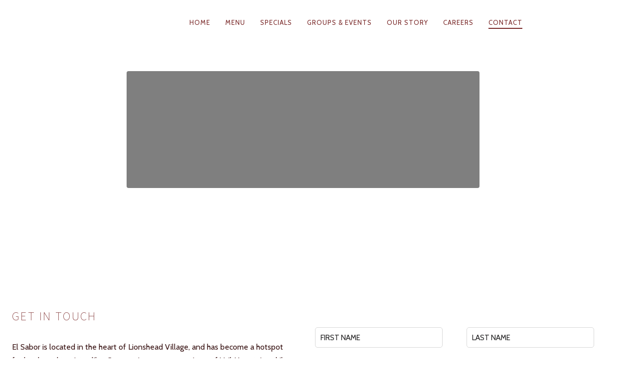

--- FILE ---
content_type: text/html; charset=UTF-8
request_url: https://elsaborvail.com/contact/
body_size: 16987
content:

<!-- This page is cached by the Hummingbird Performance plugin v3.12.0 - https://wordpress.org/plugins/hummingbird-performance/. --><!DOCTYPE html>
<!--[if lt IE 7]>
<html class="lt-ie9 lt-ie8 lt-ie7" lang="en-US" itemscope itemtype="http://schema.org/WebPage"> <![endif]-->
<!--[if IE 7]>
<html class="lt-ie9 lt-ie8" lang="en-US" itemscope itemtype="http://schema.org/WebPage"> <![endif]-->
<!--[if IE 8]>
<html class="lt-ie9" lang="en-US" itemscope itemtype="http://schema.org/WebPage"> <![endif]-->
<!--[if IE 9]>
<html class="ie9" lang="en-US" itemscope itemtype="http://schema.org/WebPage"> <![endif]-->
<!--[if gt IE 9]><!-->
<html lang="en-US" itemscope itemtype="http://schema.org/WebPage"> <!--<![endif]-->
<head>
	<meta http-equiv="Content-Type" content="text/html; charset=UTF-8"/>
	<meta http-equiv="X-UA-Compatible" content="IE=edge,chrome=1">
	<meta name="HandheldFriendly" content="True">
	<meta name="apple-touch-fullscreen" content="yes"/>
	<meta name="MobileOptimized" content="320">
	<meta name="viewport" content="width=device-width, initial-scale=1, user-scalable=no">
	<meta name="mobile-web-app-capable" content="yes">
	<meta name="web-app-capable" content="yes">
	<title>Contact Us | El Sabor</title>
	<link rel="canonical" href="https://elsaborvail.com/contact/" />
	<link rel="profile" href="http://gmpg.org/xfn/11">
	<link rel="pingback" href="https://elsaborvail.com/xmlrpc.php">
	<![if IE]>
	<script type="text/javascript">if(/*@cc_on!@*/false)var isIe=1;</script>
	<![endif]>
	<!-- Google Tag Manager -->
	<script>(function(w,d,s,l,i){w[l]=w[l]||[];w[l].push({'gtm.start':new Date().getTime(),event:'gtm.js'});var f=d.getElementsByTagName(s)[0],j=d.createElement(s),dl=l!='dataLayer'?'&l='+l:'';j.async=true;j.src='https://www.googletagmanager.com/gtm.js?id='+i+dl;f.parentNode.insertBefore(j,f);})(window,document,'script','dataLayer','GTM-5C59Q3R');</script>
	<!-- End Google Tag Manager -->
	<link href="https://fonts.googleapis.com/" rel="preconnect" crossorigin><link href="https://fonts.gstatic.com/" rel="preconnect" crossorigin><meta name="robots" content="max-image-preview:large"/>
	<style>img:is([sizes="auto" i], [sizes^="auto," i]) {contain-intrinsic-size:3000px 1500px}</style>
	<link rel="dns-prefetch" href="https://ajax.googleapis.com/"/>
<link rel="dns-prefetch" href="https://cdnjs.cloudflare.com/"/>
<link rel="dns-prefetch" href="https://pxgcdn.com/"/>
<link rel="dns-prefetch" href="https://maps.google.com/"/>
<link rel="dns-prefetch" href="https://fonts.googleapis.com/"/>
<link href="https://hb.wpmucdn.com/" rel="preconnect"/>
<link href="http://fonts.googleapis.com/" rel="preconnect"/>
<link href="https://fonts.gstatic.com/" rel="preconnect"/>
<script type="text/javascript">//<![CDATA[
window._wpemojiSettings={"baseUrl":"https:\/\/s.w.org\/images\/core\/emoji\/15.0.3\/72x72\/","ext":".png","svgUrl":"https:\/\/s.w.org\/images\/core\/emoji\/15.0.3\/svg\/","svgExt":".svg","source":{"concatemoji":"https:\/\/elsaborvail.com\/wp-includes\/js\/wp-emoji-release.min.js?ver=6.7.2"}};!function(i,n){var o,s,e;function c(e){try{var t={supportTests:e,timestamp:(new Date).valueOf()};sessionStorage.setItem(o,JSON.stringify(t))}catch(e){}}function p(e,t,n){e.clearRect(0,0,e.canvas.width,e.canvas.height),e.fillText(t,0,0);var t=new Uint32Array(e.getImageData(0,0,e.canvas.width,e.canvas.height).data),r=(e.clearRect(0,0,e.canvas.width,e.canvas.height),e.fillText(n,0,0),new Uint32Array(e.getImageData(0,0,e.canvas.width,e.canvas.height).data));return t.every(function(e,t){return e===r[t]})}function u(e,t,n){switch(t){case"flag":return n(e,"\ud83c\udff3\ufe0f\u200d\u26a7\ufe0f","\ud83c\udff3\ufe0f\u200b\u26a7\ufe0f")?!1:!n(e,"\ud83c\uddfa\ud83c\uddf3","\ud83c\uddfa\u200b\ud83c\uddf3")&&!n(e,"\ud83c\udff4\udb40\udc67\udb40\udc62\udb40\udc65\udb40\udc6e\udb40\udc67\udb40\udc7f","\ud83c\udff4\u200b\udb40\udc67\u200b\udb40\udc62\u200b\udb40\udc65\u200b\udb40\udc6e\u200b\udb40\udc67\u200b\udb40\udc7f");case"emoji":return!n(e,"\ud83d\udc26\u200d\u2b1b","\ud83d\udc26\u200b\u2b1b")}return!1}function f(e,t,n){var r="undefined"!=typeof WorkerGlobalScope&&self instanceof WorkerGlobalScope?new OffscreenCanvas(300,150):i.createElement("canvas"),a=r.getContext("2d",{willReadFrequently:!0}),o=(a.textBaseline="top",a.font="600 32px Arial",{});return e.forEach(function(e){o[e]=t(a,e,n)}),o}function t(e){var t=i.createElement("script");t.src=e,t.defer=!0,i.head.appendChild(t)}"undefined"!=typeof Promise&&(o="wpEmojiSettingsSupports",s=["flag","emoji"],n.supports={everything:!0,everythingExceptFlag:!0},e=new Promise(function(e){i.addEventListener("DOMContentLoaded",e,{once:!0})}),new Promise(function(t){var n=function(){try{var e=JSON.parse(sessionStorage.getItem(o));if("object"==typeof e&&"number"==typeof e.timestamp&&(new Date).valueOf()<e.timestamp+604800&&"object"==typeof e.supportTests)return e.supportTests}catch(e){}return null}();if(!n){if("undefined"!=typeof Worker&&"undefined"!=typeof OffscreenCanvas&&"undefined"!=typeof URL&&URL.createObjectURL&&"undefined"!=typeof Blob)try{var e="postMessage("+f.toString()+"("+[JSON.stringify(s),u.toString(),p.toString()].join(",")+"));",r=new Blob([e],{type:"text/javascript"}),a=new Worker(URL.createObjectURL(r),{name:"wpTestEmojiSupports"});return void(a.onmessage=function(e){c(n=e.data),a.terminate(),t(n)})}catch(e){}c(n=f(s,u,p))}t(n)}).then(function(e){for(var t in e)n.supports[t]=e[t],n.supports.everything=n.supports.everything&&n.supports[t],"flag"!==t&&(n.supports.everythingExceptFlag=n.supports.everythingExceptFlag&&n.supports[t]);n.supports.everythingExceptFlag=n.supports.everythingExceptFlag&&!n.supports.flag,n.DOMReady=!1,n.readyCallback=function(){n.DOMReady=!0}}).then(function(){return e}).then(function(){var e;n.supports.everything||(n.readyCallback(),(e=n.source||{}).concatemoji?t(e.concatemoji):e.wpemoji&&e.twemoji&&(t(e.twemoji),t(e.wpemoji)))}))}((window,document),window._wpemojiSettings);
//]]></script>
<link rel="stylesheet" id="customify-font-stylesheet-0-css" href="//fonts.googleapis.com/css2?family=Source%20Sans%20Pro:ital,wght@0,200;0,300;0,400;0,600;0,700;0,900;1,200;1,300;1,400;1,600;1,700;1,900&amp;family=Cabin:ital,wght@0,400;0,500;0,600;0,700;1,400;1,500;1,600;1,700&amp;display=swap" type="text/css" media="all"/>
<style id="wp-emoji-styles-inline-css" type="text/css">img.wp-smiley,img.emoji{display:inline!important;border:none!important;box-shadow:none!important;height:1em!important;width:1em!important;margin:0 .07em!important;vertical-align:-.1em!important;background:none!important;padding:0!important}</style>
<link rel="stylesheet" id="contact-form-7-css" href="../wp-content/plugins/contact-form-7/includes/css/styles_ver-6.0.5.css" type="text/css" media="all"/>
<link rel="stylesheet" id="pixlikes-plugin-styles-css" href="../wp-content/plugins/pixlikes/css/public_ver-1.0.0.css" type="text/css" media="all"/>
<style id="pixlikes-plugin-styles-inline-css" type="text/css">.animate i:after{-webkit-transition:all 1000ms;-moz-transition:all 1000ms;-o-transition:all 1000ms;transition:all 1000ms}</style>
<link rel="stylesheet" id="mc4wp-form-basic-css" href="../wp-content/plugins/mailchimp-for-wp/assets/css/form-basic_ver-4.10.2.css" type="text/css" media="all"/>
<link rel="stylesheet" id="rosa-main-style-css" href="../wp-content/themes/rosa/style_ver-2.4.1.css" type="text/css" media="all"/>
<link rel="stylesheet" id="rosa-child-style-css" href="../wp-content/themes/rosa-child/style_ver-2.4.1.css" type="text/css" media="all"/>
<style id="akismet-widget-style-inline-css" type="text/css">.a-stats{--akismet-color-mid-green:#357b49;--akismet-color-white:#fff;--akismet-color-light-grey:#f6f7f7;max-width:350px;width:auto}.a-stats *{all:unset;box-sizing:border-box}.a-stats strong{font-weight:600}.a-stats a.a-stats__link,.a-stats a.a-stats__link:visited,.a-stats a.a-stats__link:active{background:var(--akismet-color-mid-green);border:none;box-shadow:none;border-radius:8px;color:var(--akismet-color-white);cursor:pointer;display:block;font-family:-apple-system,BlinkMacSystemFont,'Segoe UI','Roboto','Oxygen-Sans','Ubuntu','Cantarell','Helvetica Neue',sans-serif;font-weight:500;padding:12px;text-align:center;text-decoration:none;transition:all .2s ease}.widget .a-stats a.a-stats__link:focus{background:var(--akismet-color-mid-green);color:var(--akismet-color-white);text-decoration:none}.a-stats a.a-stats__link:hover{filter:brightness(110%);box-shadow:0 4px 12px rgba(0,0,0,.06) , 0 0 2px rgba(0,0,0,.16)}.a-stats .count{color:var(--akismet-color-white);display:block;font-size:1.5em;line-height:1.4;padding:0 13px;white-space:nowrap}</style>
<script type="text/javascript" src="../wp-includes/js/jquery/jquery.min_ver-3.7.1.js" id="jquery-core-js"></script>
<script type="text/javascript" src="../wp-includes/js/jquery/jquery-migrate.min_ver-3.4.1.js" id="jquery-migrate-js"></script>
<script type="text/javascript" src="../wp-content/plugins/gridable/public/js/gridable-scripts_ver-1.2.9.js" id="gridable-js"></script>
<script type="text/javascript" src="../wp-content/themes/rosa/assets/js/vendor/modernizr.min_ver-3.3.1.js" id="modernizr-js"></script>
<script type="text/javascript" src="../ajax/libs/webfont/1.6.16/webfont_ver-6.7.2.js" id="webfont-script-js"></script>
<script type="text/javascript" src="../ajax/libs/gsap/1.19.1/TweenMax.min_ver-6.7.2.js" id="tween-max-js"></script>
<script type="text/javascript" src="../ajax/libs/gsap/1.19.1/easing/EasePack.min_ver-6.7.2.js" id="ease-pack-js"></script>
<script type="text/javascript" src="../ajax/libs/gsap/1.19.1/plugins/ScrollToPlugin.min_ver-6.7.2.js" id="scroll-to-plugin-js"></script>
<script type="text/javascript" src="../js/rs/9.5.7/index_ver-6.7.2.js" id="rosa-rs-js"></script>
<link rel="https://api.w.org/" href="https://elsaborvail.com/wp-json/"/><link rel="EditURI" type="application/rsd+xml" title="RSD" href="https://elsaborvail.com/xmlrpc.php?rsd"/>
<meta name="generator" content="WordPress 6.7.2"/>
<link rel="shortlink" href="https://elsaborvail.com/?p=116"/>
		<meta name="abstract" content="A Modern Eatery in Vail">
		<meta name="author" content="theAdmin">
		<meta name="classification" content="restaurant, authentic food, modern cuisine ">
		<meta name="copyright" content="Copyright El Sabor - All rights Reserved.">
		<meta name="designer" content="PixelGrade Team">
		<meta name="distribution" content="Global">
		<meta name="language" content="en-US">
		<meta name="publisher" content="El Sabor">
		<meta name="rating" content="General">
		<meta name="resource-type" content="Document">
		<meta name="revisit-after" content="3">
		<meta name="subject" content="Food, Authentic Food in Vail, Craft Cocktails, Modern Cuisine with a View">
		<meta name="template" content="Rosa Child">
		<meta name="keywords" content="authentic food restaurant, Modern Cuisine Vail, fusion dishes Vail, gourmet, Vail, Lionshead, Vail Mountain views, Margaritas, Tequila ">
<script type="text/javascript">(function(url){if(/(?:Chrome\/26\.0\.1410\.63 Safari\/537\.31|WordfenceTestMonBot)/.test(navigator.userAgent)){return;}var addEvent=function(evt,handler){if(window.addEventListener){document.addEventListener(evt,handler,false);}else if(window.attachEvent){document.attachEvent('on'+evt,handler);}};var removeEvent=function(evt,handler){if(window.removeEventListener){document.removeEventListener(evt,handler,false);}else if(window.detachEvent){document.detachEvent('on'+evt,handler);}};var evts='contextmenu dblclick drag dragend dragenter dragleave dragover dragstart drop keydown keypress keyup mousedown mousemove mouseout mouseover mouseup mousewheel scroll'.split(' ');var logHuman=function(){if(window.wfLogHumanRan){return;}window.wfLogHumanRan=true;var wfscr=document.createElement('script');wfscr.type='text/javascript';wfscr.async=true;wfscr.src=url+'&r='+Math.random();(document.getElementsByTagName('head')[0]||document.getElementsByTagName('body')[0]).appendChild(wfscr);for(var i=0;i<evts.length;i++){removeEvent(evts[i],logHuman);}};for(var i=0;i<evts.length;i++){addEvent(evts[i],logHuman);}})('https://elsaborvail.com/?wordfence_lh=1&hid=32328BDBB289B5C3F7FB93CCA36C4F38');</script><link rel="icon" href="../wp-content/uploads/2022/02/cropped-favicon1-32x32.jpg" sizes="32x32"/>
<link rel="icon" href="../wp-content/uploads/2022/02/cropped-favicon1-192x192.jpg" sizes="192x192"/>
<link rel="apple-touch-icon" href="../wp-content/uploads/2022/02/cropped-favicon1-180x180.jpg"/>
<meta name="msapplication-TileImage" content="https://elsaborvail.com/wp-content/uploads/2022/02/cropped-favicon1-270x270.jpg"/>
			<style id="customify_output_style">.article__header[class] .article__headline .headline__description .btn:hover,.article__header[class] .article__headline .headline__description .btn:active,.article__header[class] .article__headline .headline__description .btn:focus{background-color:#bd3b2d}:root{--sm-color-secondary:#c59d5f}:root{--sm-color-tertiary:#c59d5f}.article__header .article__headline .headline__description .btn{color:#515151}:root{--sm-dark-secondary:#252525}:root{--sm-dark-tertiary:#121212}.article__header .article__headline .headline__primary, 
 .article__header .article__headline .headline__description > *:not(.star):not(.separator--flower):not(.btn),
 .header--transparent .nav--main a,
 .header--transparent .nav--main .shop-menu-item__price {color:#fff}.article__header .article__headline .headline__description .btn,.site-header .nav-trigger .nav-icon,.site-header .nav-trigger .nav-icon:before,.site-header .nav-trigger .nav-icon:after{background-color:#fff}:root{--sm-light-secondary:#f8f8f8}:root{--sm-light-tertiary:#eee}.site-title--image img{max-height:100px}.site-logo{font-size:100px}.container,.search__container,.site-header__container,.header--sticky .site-header__container{max-width:1250px}.site-footer.border-waves:before,.border-waves-top.border-waves-top--dark:before{background-image:url(data:image/svg+xml;utf8,<svg\ version=\'1.1\'\ xmlns=\'http://www.w3.org/2000/svg\'\ xmlns:xlink=\'http://www.w3.org/1999/xlink\'\ x=\'0px\'\ y=\'0px\'\ viewBox=\'0\ 0\ 19\ 14\'\ width=\'19\'\ height=\'14\'\ enable-background=\'new\ 0\ 0\ 19\ 14\'\ xml:space=\'preserve\'\ preserveAspectRatio=\'none\ slice\'><g><path\ fill=\'#FFFFFF\'\ d=\'M0,0c4,0,6.5,5.9,9.5,5.9S15,0,19,0v7H0V0z\'/><path\ fill=\'#FFFFFF\'\ d=\'M19,14c-4,0-6.5-5.9-9.5-5.9S4,14,0,14l0-7h19V14z\'/></g></svg>)}.headline__secondary{margin-bottom:-24px}.headline__secondary .first-letter{top:0}.navigation a{font-size:13px}.navigation a{letter-spacing:1px}.nav--main>.menu-item>a{text-transform:uppercase}.nav--main>.menu-item>a{text-decoration:none}body{font-size:16px}body{line-height:1.7}a, 
 a:hover, 
 .nav--main a:hover, 
 .headroom--not-top .nav--main a:hover, 
 .headline__secondary, 
 .separator--line-flower,
 .tabs__nav a.current, 
 .tabs__nav a:hover, 
 .btn.btn--text, 
 .btn--text.comments_add-comment, 
 .headroom--not-top .nav.nav--items-social a:hover:before,
 .comments_add-comment.read-more-button, 
 .form-submit .btn--text#comment-submit,
 .form-submit #comment-submit.read-more-button, 
 .btn--text.wpcf7-form-control.wpcf7-submit,
 .wpcf7-form-control.wpcf7-submit.read-more-button, 
 .btn--text.otreservations-submit,
 .otreservations-submit.read-more-button, 
 .widget_tag_cloud a.btn--text, 
 .widget_tag_cloud a.read-more-button, 
 .btn.read-more-button,
 a:hover > .pixcode--icon, 
 .widget a:hover, 
 blockquote, 
 .meta-list a.btn:hover,
 .meta-list a.comments_add-comment:hover, 
 .meta-list .form-submit a#comment-submit:hover,
 .form-submit .meta-list a#comment-submit:hover, 
 .meta-list a.wpcf7-form-control.wpcf7-submit:hover,
 .meta-list a.otreservations-submit:hover, 
 .meta-list .widget_tag_cloud a:hover, 
 .widget_tag_cloud .meta-list a:hover, 
 .btn.btn--text:hover,
 .article__content a:not([class]), 
 .article__content a:hover:not([class]):hover,
 header.c-hero.article__header .article__headline .headline__description div.star,
 header.c-hero .article__headline .headline__description div.separator.separator--flower,
 .read-more-button, 
 .read-more-button:hover, 
 .shop-categories a.active,
 body.woocommerce ul.products li.product .product__button, 
 body.woocommerce ul.products li.product .added_to_cart,
 body.woocommerce ul.products li.product a.added_to_cart, 
 body.woocommerce ul.products li.product .price ins,
 .single-product .entry-summary .price span, 
 body.woocommerce .star-rating span:before, 
 .comment-reply-link,
 .sidebar--main .widget [class*="social"] > ul a:hover:before, 
 .widget [class*="social"] > ul a:hover:before,
 .site-footer .separator--flower,
 .woocommerce-account .woocommerce-MyAccount-navigation li a:hover,
 .woocommerce-account .woocommerce-MyAccount-navigation li.is-active a,
 .comment__author-name a:hover,
 .site-header.headroom--top a.site-logo--text:hover,
 .site-header.headroom--not-top a.site-logo--text:hover,
 .is-today .pika-button,
 .tabs__nav a.active,
 .tabs__nav a:hover,
 .woocommerce ul.products li.product .price del,
 .woocommerce .product .price,
 .woocommerce ul.products li.product:hover .product__button:hover,
 .single-product .entry-summary .price ins span,
 .single-product .entry-summary .price del span,
 .single-product .entry-summary .price del,
 .pixcode.pixcode--icon:hover {color:#d42917}.btn--primary, 
 .shop-menu-item .shop-items-number, 
 .comments_add-comment, 
 .form-submit #comment-submit, 
 .btn:not(.btn--primary):not(.btn--tertiary):hover, 
 .wpcf7-form-control.wpcf7-submit:hover,
 .pagination li a:hover, 
 form.shipping_calculator button.button:hover, 
 .otreservations-submit:hover, 
 .pixcode--icon.square:hover, 
 .pixcode--icon.circle:hover,
 .sidebar--footer__accent, 
 .copyright-area.copyright-area__accent, 
 .menu-list__item-highlight-title,
 .promo-box__container,
 :not(.pika-today) > .pika-button:hover,
 .pika-table .is-selected .pika-button.pika-day,
 .pagination .nav-links .page-numbers:not(.current):hover,
 .pagination .nav-links .page-numbers.prev:not(.disabled):hover,
 .pagination .nav-links .page-numbers.next:not(.disabled):hover,
 .woocommerce div.product form.cart .button:hover,
 .woocommerce table.shop_table div.coupon .button:hover,
 .woocommerce-page table.shop_table div.coupon .button:hover,
 .woocommerce-cart-form .actions input[name="update_cart"][disabled]:hover,
 .woocommerce div.cart-collaterals .wc-proceed-to-checkout .checkout-button:hover,
 .product__badge.on-sale,
 form.checkout_coupon.woocommerce-form-coupon button[name="apply_coupon"]:hover,
 div.woocommerce-checkout-payment button.button.alt[name="woocommerce_checkout_place_order"]:hover {background-color:#d42917}.select2-container--default .select2-results__option[data-selected="true"]{background-color: #d4291788}body.woocommerce button.button.alt:hover,body.woocommerce-page #respond input#submit:hover,body.woocommerce div.woocommerce-message .button:hover,td.actions input.button:hover,body.woocommerce-page input.button:hover,body.woocommerce-page input.button.alt:hover,a:hover>.pixcode--icon.circle,a:hover>.pixcode--icon.square{background:#d42917}.tabs__nav a.current, .tabs__nav a:hover, .btn.btn--text, .btn--text.comments_add-comment, .comments_add-comment.read-more-button,
 .form-submit .btn--text#comment-submit, .form-submit #comment-submit.read-more-button,
 .btn--text.wpcf7-form-control.wpcf7-submit, .wpcf7-form-control.wpcf7-submit.read-more-button,
 .btn--text.otreservations-submit, .otreservations-submit, .read-more-button,
 .widget_tag_cloud a.btn--text, .widget_tag_cloud a.read-more-button, .btn.read-more-button, blockquote, .article__content a:not([class]), .shop-categories a.active,
 body.woocommerce ul.products li.product .product__button, body.woocommerce ul.products li.product .added_to_cart, .menu-list__item-highlight-wrapper:before,
 .woocommerce-account .woocommerce-MyAccount-navigation li a:hover,
 .woocommerce-account .woocommerce-MyAccount-navigation li.is-active a,
 .woocommerce ul.products li.product:hover .product__button:hover,
 .pagination .nav-links .page-numbers.current {border-color:#d42917}select:focus,textarea:focus,input[type="text"]:focus,input[type="password"]:focus,input[type="datetime"]:focus,input[type="datetime-local"]:focus,input[type="date"]:focus,input[type="month"]:focus,input[type="time"]:focus,input[type="week"]:focus,input[type="number"]:focus,input[type="email"]:focus,input[type="url"]:focus,input[type="search"]:focus,input[type="tel"]:focus,input[type="color"]:focus,.form-control:focus{outline-color:#d42917}.copyright-area.copyright-area__accent svg path{fill:#d42917}body,.up-link,.down-arrow--bubble .arrow,.article__date,.pixlikes-box .likes-text,.pixlikes-box .likes-count,.comment-form-comment textarea,.woocommerce .woocommerce-message,.woocommerce .woocommerce-info,.woocommerce .woocommerce-error,.menu-list span.dots,.woocommerce .woocommerce-billing-fields__field-wrapper span.select2-selection.select2-selection--single,.select2-container--default .select2-selection--single .select2-selection__rendered,.select2-container--default .select2-results__option[data-selected="true"],.woocommerce .woocommerce-billing-fields__field-wrapper input.input-text,form.checkout_coupon.woocommerce-form-coupon input[name="coupon_code"],form.checkout .woocommerce-billing-fields__field-wrapper span.select2-dropdown.select2-dropdown--below,.select2-container--default .select2-results__option--highlighted[aria-selected],.select2-container--default .select2-results__option--highlighted[data-selected],form.checkout textarea[name="order_comments"],.sidebar--footer.sidebar--footer__light,.copyright-area.copyright-area__light,.sidebar--footer.sidebar--footer__light .widget [class*="social"]>ul a:before{color:#381313}.copyright-area__light .btn--top_text .btn__arrow{border-color:#381313}.comment-form-comment:before{color: #38131320}.comment__content{color: #3813138C}.select2-container--default .select2-results__option--highlighted[aria-selected],
 .select2-container--default .select2-results__option--highlighted[data-selected],
 table tbody tr:nth-of-type(odd),
 .wp-caption-text {background-color: #38131330}.up-link:before,.pix-dropdown .dropdown__trigger,.pix-dropdown.active .dropdown__menu,.pix-dropdown.active .dropdown__menu:before,.otw-widget-form .otw-reservation-date,.otw-widget-form .otw-reservation-time,.otw-widget-form .otw-party-size-select,.form-search .search-query,hr,hr.separator,.separator,.meta-list a.btn,.meta-list a.btn:last-child,div.addthis_toolbox,div.addthis_toolbox a,.comment-form textarea,.comment-form input,.latest-comments__body,.pixlikes-box,.woocommerce .woocommerce-ordering select,.woocommerce div.woocommerce-message,.woocommerce div.woocommerce-info,.woocommerce div.woocommerce-error,.woocommerce table.shop_attributes,.woocommerce table.shop_attributes th,.woocommerce table.shop_attributes td,.woocommerce table.shop_table,.woocommerce-page table.shop_table,.woocommerce table.shop_table td,.woocommerce table.shop_table div.coupon .input-text[name="coupon_code"],.woocommerce-page table.shop_table div.coupon .input-text[name="coupon_code"],.woocommerce div.cart-collaterals div.cart-totals .shop_table,form.checkout_coupon.woocommerce-form-coupon,form.checkout_coupon.woocommerce-form-coupon input[name="coupon_code"],.woocommerce .woocommerce-billing-fields__field-wrapper input.input-text,.woocommerce .woocommerce-billing-fields__field-wrapper span.select2-selection.select2-selection--single,form.checkout textarea[name="order_comments"],.woocommerce .woocommerce-info,.woocommerce-checkout #payment ul.payment_methods,.woocommerce table.shop_table tfoot th,.woocommerce table.shop_table tfoot td,.woocommerce table.shop_table tbody th,span.select2-dropdown.select2-dropdown--below,span.select2-dropdown.select2-dropdown--above,.select2-container--default .select2-search--dropdown .select2-search__field,.sidebar--main .widget{border-color: #38131337}.woocommerce-cart .cart-collaterals .cart_totals tr th,.woocommerce-cart .cart-collaterals .cart_totals tr td{border-color: #38131388}h1,h2,h3,h4,h5,h6,h1 a,h2 a,h3 a,h4 a,h5 a,h6 a,.article-archive .article__title a,.article-archive .article__title a:hover,.btn.btn--text:hover,.pix-dropdown .dropdown__trigger,.widget a,.icon-search:before,.icon-envelope:before,.input-group input.form-control,.woocommerce .woocommerce-ordering select,.tabs__nav a,.woocommerce .woocommerce-breadcrumb a:hover,.pixcode.pixcode--icon{color:#7a2929}.woocommerce .woocommerce-breadcrumb,.woocommerce .woocommerce-breadcrumb a{color: #7a292988}.comment-number--dark, 
 .comments-area-title .comment-number.total,
 .comments-area-title .total.comment-number--dark, 
 .comment-reply-title .comment-number.total, 
 .comment-reply-title .total.comment-number--dark, 
 .add-comment .add-comment__button,
 .otreservations-submit,
 .btn:not(.btn--primary),
 .pagination .nav-links .page-numbers,
 .woocommerce div.woocommerce-message .button.wc-forward,
 .woocommerce .quantity input.qty,
 .woocommerce div.product form.cart .button,
 .woocommerce #review_form #respond .form-submit input,
 .woocommerce table.shop_table div.coupon .button,
 .woocommerce-page table.shop_table div.coupon .button,
 .woocommerce-cart-form .actions input[name="update_cart"],
 .woocommerce div.cart-collaterals .wc-proceed-to-checkout .checkout-button,
 .woocommerce table.shop_table .input-text.qty,
 .woocommerce-page table.shop_table .input-text.qty,
 .pixcode.pixcode--icon.circle,
 .pixcode.pixcode--icon.square,
 form.checkout_coupon.woocommerce-form-coupon button[name="apply_coupon"],
 div.woocommerce-checkout-payment button.button.alt[name="woocommerce_checkout_place_order"], 
 .btn--secondary, 
 .btn--tertiary, 
 .wpcf7-form-control.wpcf7-submit, 
 .otreservations-submit {background-color:#7a2929}.pagination .nav-links .page-numbers.prev.disabled,
 .pagination .nav-links .page-numbers.next.disabled, {background-color: #7a292988}div:not(.c-hero-layer) .pixcode-slider[data-arrows] .rsArrowIcn,
 .btn.btn--text:hover {border-color:#7a2929}.comment-form input::-webkit-input-placeholder{color:#7a2929}.comment-form input:-moz-placeholder{color:#7a2929}.comment-form input::-moz-placeholder{color:#7a2929}.comment-form input:-ms-input-placeholder{color:#7a2929}.comment-form textarea::-webkit-input-placeholder{color:#7a2929}.comment-form textarea:-moz-placeholder{color:#7a2929}.comment-form textarea::-moz-placeholder{color:#7a2929}.comment-form textarea:-ms-input-placeholder{color:#7a2929}.form-search .search-query::-webkit-input-placeholder{color:#7a2929}.form-search .search-query:-moz-placeholder{color:#7a2929}.form-search .search-query::-moz-placeholder{color:#7a2929}.form-search .search-query:-ms-input-placeholder{color:#7a2929}.input-group input.form-control::-webkit-input-placeholder{color:#7a2929}.input-group input.form-control:-moz-placeholder{color:#7a2929}.input-group input.form-control::-moz-placeholder{color:#7a2929}.input-group input.form-control:-ms-input-placeholder{color:#7a2929}.woocommerce table.shop_table .input-text::-webkit-input-placeholder{color:#7a2929}.woocommerce table.shop_table .input-text:-moz-placeholder{color:#7a2929}.woocommerce table.shop_table .input-text::-moz-placeholder{color:#7a2929}.woocommerce table.shop_table .input-text:-ms-input-placeholder{color:#7a2929}.woocommerce-page table.shop_table .input-text::-webkit-input-placeholder{color:#7a2929}.woocommerce-page table.shop_table .input-text:-moz-placeholder{color:#7a2929}.woocommerce-page table.shop_table .input-text::-moz-placeholder{color:#7a2929}.woocommerce-page table.shop_table .input-text:-ms-input-placeholder{color:#7a2929}form.checkout_coupon.woocommerce-form-coupon input[name="coupon_code"]::-webkit-input-placeholder{color:#7a2929}form.checkout_coupon.woocommerce-form-coupon input[name="coupon_code"]:-moz-placeholder{color:#7a2929}form.checkout_coupon.woocommerce-form-coupon input[name="coupon_code"]::-moz-placeholder{color:#7a2929}form.checkout_coupon.woocommerce-form-coupon input[name="coupon_code"]:-ms-input-placeholder{color:#7a2929}.woocommerce .woocommerce-billing-fields__field-wrapper input.input-text::-webkit-input-placeholder{color:#7a2929}.woocommerce .woocommerce-billing-fields__field-wrapper input.input-text:-moz-placeholder{color:#7a2929}.woocommerce .woocommerce-billing-fields__field-wrapper input.input-text::-moz-placeholder{color:#7a2929}.woocommerce .woocommerce-billing-fields__field-wrapper input.input-text:-ms-input-placeholder{color:#7a2929}form.checkout textarea[name="order_comments"]::-webkit-input-placeholder{color:#7a2929}form.checkout textarea[name="order_comments"]:-moz-placeholder{color:#7a2929}form.checkout textarea[name="order_comments"]::-moz-placeholder{color:#7a2929}form.checkout textarea[name="order_comments"]:-ms-input-placeholder{color:#7a2929}.nav--main a,.nav--main .shop-menu-item__price,.headroom--not-top .nav--main a,.headroom--not-top .nav--main .shop-menu-item__price,a.site-logo--text,.site-header.headroom--not-top a.site-logo--text,.woocommerce ul.products li.product:hover .product__button{color:#7a2929}.woocommerce ul.products li.product:hover .product__button{border-color:#7a2929}.btn--secondary,.btn--primary:hover,.comments_add-comment:hover,.form-submit #comment-submit:hover{background-color:#7a2929}.site-header,.site-header.headroom--not-top,.sub-menu,.headroom--not-top .sub-menu{background-color:#fff}.site-header,.site-header.headroom--not-top{background-image:none}.blurp--top, 
 .border-waves-before, .border-waves-after,
 .menu-list__item-highlight-title,
 .btn,
 .btn:hover,
 .comments_add-comment,
 .comments_add-comment:hover,
 .form-submit #comment-submit,
 .form-submit #comment-submit:hover,
 .otreservations-submit,
 .otreservations-submit:hover,
 .promo-box__container,
 .btn--secondary, 
 .btn--tertiary, 
 .wpcf7-form-control.wpcf7-submit, 
 .otreservations-submit,
 .comment-number--dark, 
 .comments-area-title .comment-number.total,
 .comments-area-title .total.comment-number--dark, 
 .comment-reply-title .comment-number.total, 
 .comment-reply-title .total.comment-number--dark, 
 .add-comment .add-comment__button,
 .pika-button:hover,
 .pika-table .is-selected .pika-button.pika-day,
 .pagination .nav-links .page-numbers:hover,
 .pagination .nav-links .page-numbers.prev:not(.disabled),
 .pagination .nav-links .page-numbers.prev:not(.disabled):before,
 .pagination .nav-links .page-numbers.current,
 .pagination .nav-links .page-numbers.next,
 .pagination .nav-links .page-numbers.next:hover,
 .pagination .nav-links .page-numbers.next:after,
 .woocommerce .quantity input.qty,
 .woocommerce div.woocommerce-message .button.wc-forward,
 .woocommerce div.woocommerce-message .button.wc-forward:hover,
 .woocommerce div.product form.cart .button,
 .woocommerce #review_form #respond .form-submit input,
 .woocommerce table.shop_table div.coupon .button,
 .woocommerce table.shop_table div.coupon .button:hover,
 .woocommerce-page table.shop_table .input-text,
 .woocommerce-cart-form .actions input[name="update_cart"],
 .woocommerce div.cart-collaterals .wc-proceed-to-checkout .checkout-button,
 .woocommerce div.cart-collaterals .wc-proceed-to-checkout .checkout-button:hover,
 .product__badge.on-sale,
 form.checkout_coupon.woocommerce-form-coupon button[name="apply_coupon"],
 form.checkout_coupon.woocommerce-form-coupon button[name="apply_coupon"]:hover,
 div.woocommerce-checkout-payment button.button.alt[name="woocommerce_checkout_place_order"],
 div.woocommerce-checkout-payment button.button.alt[name="woocommerce_checkout_place_order"]:hover,
 .pixcode.pixcode--icon.circle,
 .pixcode.pixcode--icon.circle:hover,
 .pixcode.pixcode--icon.square,
 .pixcode.pixcode--icon.square:hover,
 .sidebar--footer__accent a:hover,
 .sidebar--footer.sidebar--footer__accent .widget [class*="social"] > ul a:hover:before,
 .copyright-area.copyright-area__accent,
 .copyright-area.copyright-area__accent a:hover {color:#fff}.pagination .nav-links .page-numbers,.pagination .nav-links .page-numbers.prev.disabled,.pagination .nav-links .page-numbers.prev.disabled:before,.pagination .nav-links .page-numbers.next.disabled,.pagination .nav-links .page-numbers.next.disabled:after{color: #ffffff88}.site-header,.site-footer{border-color:#fff}html,body.mce-content-body,.page .article__content,.up-link,.menu-list__item-title .item_title,.menu-list__item-price,.desc__content,.pix-dropdown.active .dropdown__menu,.otw-input-wrap select option,.comment-form input,.form-search .search-query,.input-group input.form-control,.woocommerce ul.products li.product .added_to_cart:before,.woocommerce .woocommerce-ordering select,.woocommerce table.shop_table .input-text[name="coupon_code"],.woocommerce-page table.shop_table .input-text[name="coupon_code"],.woocommerce .woocommerce-billing-fields__field-wrapper input.input-text,form.checkout_coupon.woocommerce-form-coupon input[name="coupon_code"],.woocommerce .woocommerce-billing-fields__field-wrapper span.select2-selection.select2-selection--single,span.select2-dropdown.select2-dropdown--below,span.select2-dropdown.select2-dropdown--above,form.checkout textarea[name="order_comments"],div.woocommerce-checkout-payment#payment,.woocommerce-checkout #payment ul.payment_methods,.select2-container--default .select2-search--dropdown .select2-search__field,.comment-number,.is-today .pika-button,.sidebar--footer__light,.copyright-area.copyright-area__light{background-color:#fff}.copyright-area.copyright-area__light svg path{fill:#fff}.page .article__content{background-image:none}.sidebar--footer a:hover,.sidebar--footer .widget [class*="social"]>ul a:hover:before{color:#d42917}.sidebar--footer__dark{background-color:#1b0909}.sidebar--footer,.sidebar--footer .widget [class*="social"]>ul a:before{color:#fff}.btn--top_text .btn__arrow{border-color:#fff}.copyright-text a,.nav--footer a:hover{color:#d42917}.copyright-area.copyright-area__dark{background-color:#7a2929}.copyright-area svg path{fill:#7a2929}.copyright-area{color: #ffffff91}@media screen and (min-width:900px){.site-header{padding-top:10px}.nav--main>.menu-item>a{padding-left:13px}div.page{padding-left:0}.site-header{padding-bottom:10px}.nav--main>.menu-item>a{padding-right:13px}#page{margin-top:10px}.article__header:first-of-type+.article--page{margin-top:-0}#page{top:10px}body>.page,.site-header{border-width:0}body .navigator,div.page{padding-right:0}.site-footer{border-bottom-width:0}}@media only screen and (min-width:900px){.page .type-page .article__content{padding-top:78px}.sidebar--main{width:300px}.page .type-page .article__content{padding-bottom:78px}.page-content.has-sidebar:after{right:300px}.page-content.has-sidebar .page-content__wrapper{margin-right:300px}.page-content.has-sidebar{margin-right:-300px}}@media only screen and (max-width:899px){.navigation--main .nav--main li.menu-item-has-children a:before{background-color: #1b090980}.widget_shopping_cart_content{background-color: #fcf4f419}body .navigation--main{background-color:#7a2929}}</style>
			<style id="customify_fonts_output">h1,h2,h3,h4,h5,h6,hgroup,h1 a,h2 a,h3 a,h4 a,h5 a,h6 a,blockquote,.tabs__nav,.popular-posts__time,.pagination li a,.pagination li span{font-family:"Source Sans Pro","SF Pro Text",Frutiger,"Frutiger Linotype",Univers,Calibri,"Gill Sans","Gill Sans MT","Myriad Pro",Myriad,"DejaVu Sans Condensed","Liberation Sans","Nimbus Sans L",Tahoma,Geneva,"Helvetica Neue",Helvetica,Arial,sans-serif;font-weight:200}.headline__secondary{font-family:"Source Sans Pro","SF Pro Text",Frutiger,"Frutiger Linotype",Univers,Calibri,"Gill Sans","Gill Sans MT","Myriad Pro",Myriad,"DejaVu Sans Condensed","Liberation Sans","Nimbus Sans L",Tahoma,Geneva,"Helvetica Neue",Helvetica,Arial,sans-serif;font-weight:600}.navigation a{font-family:Cabin,"SF Pro Text",Frutiger,"Frutiger Linotype",Univers,Calibri,"Gill Sans","Gill Sans MT","Myriad Pro",Myriad,"DejaVu Sans Condensed","Liberation Sans","Nimbus Sans L",Tahoma,Geneva,"Helvetica Neue",Helvetica,Arial,sans-serif;font-weight:400}html,.wp-caption-text,.small-link,.post-nav-link__label,.author__social-link,.comment__links,.score__desc{font-family:Cabin,"SF Pro Text",Frutiger,"Frutiger Linotype",Univers,Calibri,"Gill Sans","Gill Sans MT","Myriad Pro",Myriad,"DejaVu Sans Condensed","Liberation Sans","Nimbus Sans L",Tahoma,Geneva,"Helvetica Neue",Helvetica,Arial,sans-serif;font-weight:400}</style>
					<style type="text/css" id="wp-custom-css">.input-group{max-width:250px}.footer-widget-area .sidebar{text-align:center}.separator--flower,.star{color:#d42917}button.nav-trigger{background-color:#d42917;border-radius:4px}.nav-icon{top:0}.headline__primary{padding-top:20px}.article__header .article__headline .headline__description .btn{background-color:#edd2a9;color:#d42917;font-weight:700;opacity:1}.article__header[class] .article__headline .headline__description .btn:hover{background-color:#edd2a9;color:#d42917;font-weight:700;opacity:.5}.headline__secondary,.headline__secondary .first-letter{font-size:25px;text-transform:uppercase}.article__headline .headline__secondary{color:#fff}header.c-hero.article__header .article__headline .headline__description div.star{color:#fff}a{text-transform:uppercase}a:hover{opacity:.5}.pixcode a,.pixcode a:hover{color:#fff;border:none}.banner a{color:#fff;border:none}.article__content a:not([class]){border:none}.blue-border{border:3px solid #2f567f;padding:15px 70px 0;height:75px}.blue-border .pixcode--grid{padding-top:0}.article__headline .separator--line-flower .line{border:1px solid #fff}.article__headline .separator--line-flower .arrow--left{border-left:7px solid #fff}.article__headline .separator--line-flower .arrow--right{border-right:7px solid #fff}.site-footer .widget_wpgrade_social_links .pixcode--icon:hover{color:#fff!important;opacity:.5}.btn--primary,.shop-menu-item .shop-items-number,.comments_add-comment,.form-submit #comment-submit,.btn:hover,.wpcf7-form-control.wpcf7-submit:hover,.pagination li a:hover,form.shipping_calculator button.button:hover,.otreservations-submit:hover,.pixcode--icon.square:hover,.pixcode--icon.circle:hover,.sidebar--footer__accent,.copyright-area.copyright-area__accen,.menu-list__item-highlight-title{background-color:#7a2929;color:rgba(255,255,255,.5)}.article__header .article__headline{-webkit-border-radius:4px 4px 4px 4px;border-radius:4px 4px 4px 4px;background-color:#000;background-color:rgba(0,0,0,.5)!important;width:100%;padding:20px}.ribbon,.page-id-69 .ribbon{font-size:16px!important;display:table;width:90%;position:relative;background:#bd3b2d;color:#fff;text-align:center;padding:1% 2%;margin:2em auto 3em}#CDSWIDCOE{margin:auto!important}.menu-list__item-price{max-width:230px}.menu-list__item-highlight-wrapper{margin-top:6px}.menu-list__item-highlight-wrapper:before{top:-9px}.menu-list__item-highlight-title{top:-30px}.pixcode--grid,.otw-wrapper{padding-top:40px}.menu-item-has-children:hover::after,.menu-item-language:hover::after{border-color:#2f567f}.sidebar--footer{background-color:#f7f2ed}.map__marker{padding:1px;border-radius:15px;width:175%;left:-72%;top:196px;background-color:#bd3b2d!important;background:#bd3b2d!important;color:#000}.map__marker::after{top:-30px;transform:rotate(180deg)}.icon-e-rss:before{content:'\e84d'}.mc4wp-form input[type="submit"].pixcode.pixcode--btn.btn:hover.btn--small.button--light{background-color:#9b5f1c!important}select:focus,textarea:focus,input[type="text"]:focus,input[type="password"]:focus,input[type="datetime"]:focus,input[type="datetime-local"]:focus,input[type="date"]:focus,input[type="month"]:focus,input[type="time"]:focus,input[type="week"]:focus,input[type="number"]:focus,input[type="email"]:focus,input[type="url"]:focus,input[type="search"]:focus,input[type="tel"]:focus,input[type="color"]:focus,.form-control:focus{outline:1px solid #2f567f!important}@media only screen and (max-width:480px){.article__headline *{transform:none!important;opacity:1!important}.article__headline .line{width:40%!important}.separator--line-flower .arrow--left,.separator--line-flower .arrow--right{transform:translateY(-50%)!important}.navigation--main .nav--main li a{color:#fff}}@media (min-width:320px) and (max-width:600px){.ribbon:before,.ribbon:after,.page-id-69 .ribbon:after,.page-id-69 .ribbon:before{display:none}.ribbon{height:auto}.site-title--image img{max-height:50px}.article__header.article__header--page.two-thirds-height{padding-top:60px}}@media (max-width:899px){.navigation--main .nav--main li a{color:#fff}.navigation--main .sub-menu{opacity:1}}@media screen and (max-width:1030px){.site-logo--image img{max-width:90%}.nav--main>.menu-item>a{padding-left:9px;padding-right:13px}}@media (min-width:901px) and (max-width:1366px){.article__header .article__headline{width:65%}#page{width:95%}.navigator{right:15px}}@media (min-width:1367px){.article__header .article__headline{width:45%}}.grecaptcha-badge{z-index:3000}.logo-list{padding-left:0;margin-left:0;margin-bottom:0;list-style:none;display:flex;align-items:center;justify-content:center}.logo-list li{margin:0 10px}</style>
			<!-- Facebook Pixel Code -->
<script>!function(f,b,e,v,n,t,s){if(f.fbq)return;n=f.fbq=function(){n.callMethod?n.callMethod.apply(n,arguments):n.queue.push(arguments)};if(!f._fbq)f._fbq=n;n.push=n;n.loaded=!0;n.version='2.0';n.queue=[];t=b.createElement(e);t.async=!0;t.src=v;s=b.getElementsByTagName(e)[0];s.parentNode.insertBefore(t,s)}(window,document,'script','https://connect.facebook.net/en_US/fbevents.js');fbq('init','247769592376593');fbq('track','PageView');</script>
<noscript></noscript>
	<!-- DO NOT MODIFY -->
	<!-- End Facebook Pixel Code -->
</head>
<body class="page-template-default page page-id-116 page-parent header--sticky nav-scroll-hide" data-smoothscrolling data-color="#d42917">
<!-- Google Tag Manager (noscript) -->
<noscript><iframe src="https://www.googletagmanager.com/ns.html?id=GTM-5C59Q3R" height="0" width="0" style="display:none;visibility:hidden"></iframe></noscript>
<!-- End Google Tag Manager (noscript) -->
<!--[if lt IE 7]>
<p class="chromeframe">You are using an <strong>outdated</strong> browser. Please <a href="http://browsehappy.com/">upgrade
	your browser</a> or <a href="http://www.google.com/chromeframe/?redirect=true">activate Google Chrome Frame</a> to
	improve your experience.</p><![endif]-->
<div id="page" class="page">
	<div class="site-header  header--inversed  js-header">
		<div class="container">
			<div class="flexbox">
				<div class="flexbox__item">
					<button class="nav-trigger  js-nav-trigger">
						<span class="nav-icon"></span>
					</button>
				</div>
				<div class="flexbox__item  branding-container">
					<div class="site-header__branding">
			<h1 class="site-title site-title--image">
			<a class="site-logo  site-logo--image" href="/" title="El Sabor" rel="home">
				<script data-pagespeed-no-defer>//<![CDATA[
(function(){for(var g="function"==typeof Object.defineProperties?Object.defineProperty:function(b,c,a){if(a.get||a.set)throw new TypeError("ES3 does not support getters and setters.");b!=Array.prototype&&b!=Object.prototype&&(b[c]=a.value)},h="undefined"!=typeof window&&window===this?this:"undefined"!=typeof global&&null!=global?global:this,k=["String","prototype","repeat"],l=0;l<k.length-1;l++){var m=k[l];m in h||(h[m]={});h=h[m]}var n=k[k.length-1],p=h[n],q=p?p:function(b){var c;if(null==this)throw new TypeError("The 'this' value for String.prototype.repeat must not be null or undefined");c=this+"";if(0>b||1342177279<b)throw new RangeError("Invalid count value");b|=0;for(var a="";b;)if(b&1&&(a+=c),b>>>=1)c+=c;return a};q!=p&&null!=q&&g(h,n,{configurable:!0,writable:!0,value:q});var t=this;function u(b,c){var a=b.split("."),d=t;a[0]in d||!d.execScript||d.execScript("var "+a[0]);for(var e;a.length&&(e=a.shift());)a.length||void 0===c?d[e]?d=d[e]:d=d[e]={}:d[e]=c};function v(b){var c=b.length;if(0<c){for(var a=Array(c),d=0;d<c;d++)a[d]=b[d];return a}return[]};function w(b){var c=window;if(c.addEventListener)c.addEventListener("load",b,!1);else if(c.attachEvent)c.attachEvent("onload",b);else{var a=c.onload;c.onload=function(){b.call(this);a&&a.call(this)}}};var x;function y(b,c,a,d,e){this.h=b;this.j=c;this.l=a;this.f=e;this.g={height:window.innerHeight||document.documentElement.clientHeight||document.body.clientHeight,width:window.innerWidth||document.documentElement.clientWidth||document.body.clientWidth};this.i=d;this.b={};this.a=[];this.c={}}function z(b,c){var a,d,e=c.getAttribute("data-pagespeed-url-hash");if(a=e&&!(e in b.c))if(0>=c.offsetWidth&&0>=c.offsetHeight)a=!1;else{d=c.getBoundingClientRect();var f=document.body;a=d.top+("pageYOffset"in window?window.pageYOffset:(document.documentElement||f.parentNode||f).scrollTop);d=d.left+("pageXOffset"in window?window.pageXOffset:(document.documentElement||f.parentNode||f).scrollLeft);f=a.toString()+","+d;b.b.hasOwnProperty(f)?a=!1:(b.b[f]=!0,a=a<=b.g.height&&d<=b.g.width)}a&&(b.a.push(e),b.c[e]=!0)}y.prototype.checkImageForCriticality=function(b){b.getBoundingClientRect&&z(this,b)};u("pagespeed.CriticalImages.checkImageForCriticality",function(b){x.checkImageForCriticality(b)});u("pagespeed.CriticalImages.checkCriticalImages",function(){A(x)});function A(b){b.b={};for(var c=["IMG","INPUT"],a=[],d=0;d<c.length;++d)a=a.concat(v(document.getElementsByTagName(c[d])));if(a.length&&a[0].getBoundingClientRect){for(d=0;c=a[d];++d)z(b,c);a="oh="+b.l;b.f&&(a+="&n="+b.f);if(c=!!b.a.length)for(a+="&ci="+encodeURIComponent(b.a[0]),d=1;d<b.a.length;++d){var e=","+encodeURIComponent(b.a[d]);131072>=a.length+e.length&&(a+=e)}b.i&&(e="&rd="+encodeURIComponent(JSON.stringify(B())),131072>=a.length+e.length&&(a+=e),c=!0);C=a;if(c){d=b.h;b=b.j;var f;if(window.XMLHttpRequest)f=new XMLHttpRequest;else if(window.ActiveXObject)try{f=new ActiveXObject("Msxml2.XMLHTTP")}catch(r){try{f=new ActiveXObject("Microsoft.XMLHTTP")}catch(D){}}f&&(f.open("POST",d+(-1==d.indexOf("?")?"?":"&")+"url="+encodeURIComponent(b)),f.setRequestHeader("Content-Type","application/x-www-form-urlencoded"),f.send(a))}}}function B(){var b={},c;c=document.getElementsByTagName("IMG");if(!c.length)return{};var a=c[0];if(!("naturalWidth"in a&&"naturalHeight"in a))return{};for(var d=0;a=c[d];++d){var e=a.getAttribute("data-pagespeed-url-hash");e&&(!(e in b)&&0<a.width&&0<a.height&&0<a.naturalWidth&&0<a.naturalHeight||e in b&&a.width>=b[e].o&&a.height>=b[e].m)&&(b[e]={rw:a.width,rh:a.height,ow:a.naturalWidth,oh:a.naturalHeight})}return b}var C="";u("pagespeed.CriticalImages.getBeaconData",function(){return C});u("pagespeed.CriticalImages.Run",function(b,c,a,d,e,f){var r=new y(b,c,a,e,f);x=r;d&&w(function(){window.setTimeout(function(){A(r)},0)})});})();pagespeed.CriticalImages.Run('/mod_pagespeed_beacon','https://elsaborvail.com/contact/','2L-ZMDIrHf',true,false,'GVODawV-k64');
//]]></script><img class="site-logo-img--light" src="../wp-content/uploads/2022/02/elsabor.logo_.png" rel="logo" alt="El Sabor" data-pagespeed-url-hash="4038906515" onload="pagespeed.CriticalImages.checkImageForCriticality(this);"/>
									<img class="site-logo-img--dark" src="../wp-content/uploads/2022/02/elsabor.logo_.png" rel="logo" alt="El Sabor" data-pagespeed-url-hash="4038906515" onload="pagespeed.CriticalImages.checkImageForCriticality(this);"/>
							</a>
		</h1>
	</div>				</div>
				<div class="flexbox__item">
										<nav class="navigation  navigation--main" id="js-navigation--main">
						<h2 class="accessibility">Primary Navigation</h2>
						<ul id="menu-temp-menu" class="nav  nav--main  nav--items-menu"><li id="menu-item-1631" class="menu-item menu-item-type-post_type menu-item-object-page menu-item-home menu-item-1631"><a href="/">Home</a></li>
<li id="menu-item-1753" class="menu-item menu-item-type-post_type menu-item-object-page menu-item-1753"><a href="/">Menu</a></li>
<li id="menu-item-2002" class="menu-item menu-item-type-post_type menu-item-object-page menu-item-2002"><a href="../weekly-specials/">Specials</a></li>
<li id="menu-item-1917" class="menu-item menu-item-type-post_type menu-item-object-page menu-item-1917"><a href="../events/">Groups &#038; Events</a></li>
<li id="menu-item-1633" class="menu-item menu-item-type-post_type menu-item-object-page menu-item-1633"><a href="../about/">Our Story</a></li>
<li id="menu-item-1948" class="menu-item menu-item-type-post_type menu-item-object-page menu-item-1948"><a href="../careers/" title="El Sabor Jobs">Careers</a></li>
<li id="menu-item-1634" class="menu-item menu-item-type-post_type menu-item-object-page current-menu-item page_item page-item-116 current_page_item menu-item-1634"><a href="../contact/" aria-current="page">Contact</a></li>
</ul><ul id="menu-social-links" class="nav--main  nav--items-social  nav"><li id="menu-item-1563" class="menu-item menu-item-type-custom menu-item-object-custom menu-item-1563"><a href="tel:970-393-3164"><span class="screen-reader-text">970-393-3164</span></a></li>
<li id="menu-item-1234" class="menu-item menu-item-type-custom menu-item-object-custom menu-item-1234"><a target="_blank" href="https://www.facebook.com/ElSaborVail/"><span class="screen-reader-text">facebook</span></a></li>
<li id="menu-item-1235" class="menu-item menu-item-type-custom menu-item-object-custom menu-item-1235"><a target="_blank" href="https://www.instagram.com/elsaborvail/"><span class="screen-reader-text">insta</span></a></li>
<li id="menu-item-1236" class="menu-item menu-item-type-custom menu-item-object-custom menu-item-1236"><a target="_blank" href="https://www.yelp.com/biz/el-sabor-vail"><span class="screen-reader-text">yelp</span></a></li>
<li id="menu-item-1233" class="menu-item menu-item-type-custom menu-item-object-custom menu-item-1233"><a target="_blank" href="https://www.tripadvisor.com/Restaurant_Review-g33676-d3691817-Reviews-El_Sabor-Vail_Colorado.html"><span class="screen-reader-text">trip-advisor</span></a></li>
</ul>					</nav>
					<div class="nav-overlay"></div>
				</div>
			</div><!-- .flexbox -->
		</div><!-- .container -->
	</div><!-- .site-header -->			<header data-bully id="post-116-title" class="c-hero  article__header  article__header--page two-thirds-height" data-type="image">
										<div class="c-hero__background c-hero__layer" data-rellax data-rellax-container>
							<img class="c-hero__image" data-rellax src="../wp-content/uploads/2020/12/elsabor_lockman_hihres-16.jpg" alt="Contact Us" data-pagespeed-url-hash="535315276" onload="pagespeed.CriticalImages.checkImageForCriticality(this);"/>
						</div>
										<div class="c-hero__wrapper">
						<hgroup class="article__headline">
							<h2 class="headline__secondary"><span class="first-letter">C</span>ontact Us</h2>
							<h1 class="headline__primary"> find us</h1>
							<div class="headline__description"><div class="pixcode  pixcode--separator  separator separator--line-flower">
<div class="line  line--left"></div>
<div class="line  line--right"></div>
<div class="star">&#10043;</div>
<div class="arrows">
<div class="arrow arrow--left"></div>
<div class="arrow arrow--right"></div>
</div>
</div>
<h5 class="ribbon"><a href="https://www.google.com/maps/search/?api=1&amp;query=660 LIONSHEAD PLACE VAIL, CO 81657&amp;query_place_id=ChIJQw8-fWBwaocRGNX_UhAKmsA" target="_blank" rel="noopener"><span style="color: #ffffff;">660 Lionshead Place, Vail, CO 81657</span></a><br/>
<span style="color: #ffffff;"><a style="color: #ffffff;" href="tel:970-393-3164">970-393-3164</a></span></h5>
</div>
						</hgroup>
					</div>
							</header>
					<article id="post-116" class="article--page article--main border-waves post-116 page type-page status-publish has-post-thumbnail hentry">
				<section class="article__content">
					<div class="container">
						<section class="page__content  js-post-gallery  cf">
								<div class="pixcode  pixcode--grid  grid">
			<div class="grid__item six-twelfths palm-one-whole">
<h3 class="flush--top">Get in touch</h3>
<p>El Sabor is located in the heart of Lionshead Village, and has become a hotspot for locals and tourists alike. Come enjoy our serene views of Vail Mountain, while trying our delectable food and drinks! With over 25+ years of food and beverage experience in Vail, we offer private buyouts for large parties, onsite catering for the Lionsquare Lodge, and offer multiple styles of banquet and event menus for your ideal event. For all inquiries, please fill out the form with details of your event, and one of our event coordinators will be in touch soon!<br/>
<!--
<h3 class="flush--top">Reservations</h3>
For reservations of 16 people or less, please call <a href="tel:970-393-3164">970-393-3164</a>. For larger groups, and general questions, please use the contact form found on this page. --></p>
<p>El Sabor does not accept reservations. We operate under an open seating format based on availability.</p>
<h3 style="margin-top: 0; margin-bottom: 0;"><strong>Phone</strong></h3>
<h4 style="margin-top: 0; margin-bottom: 25;"><strong><a href="tel:970-477-4410">970-477-4410</a></strong></h4>
<h3 class="flush--top" style="margin-top: 0; margin-bottom: 0;"><strong>Hours</strong></h3>
<p>Daily from 11am-9pm</p>
<p><!--<strong>DINNER SERVICE HOURS</strong>
5:00pm-close | Daily*--></p>
<h3 class="flush--top">Find US<br/>
<a style="color: #000000!important;" href="https://www.google.com/maps/search/?api=1&amp;query=660 LIONSHEAD PLACE VAIL, CO 81657&amp;query_place_id=ChIJQw8-fWBwaocRGNX_UhAKmsA" target="_blank" rel="noopener noreferrer">Open in google Maps</a></h3>
<h3>Follow us</h3>
<a class="pixcode-icon-link" href="https://www.facebook.com/ElSaborVail?rf=349824318450197" target="_blank" "><i class="pixcode  pixcode--icon  icon-e-facebook  circle  medium  "></i></a>
<a class="pixcode-icon-link" href="https://www.instagram.com/elsaborvail/" target="_blank" "><i class="pixcode  pixcode--icon  icon-e-instagram  circle  medium  "></i></a>
<a class="pixcode-icon-link" href="https://www.tripadvisor.com/Restaurant_Review-g33676-d3691817-Reviews-El_Sabor-Vail_Colorado.html" target="_blank" "><i class="pixcode  pixcode--icon  icon-e-tripadvisor  circle  medium  "></i></a>
<a class="pixcode-icon-link" href="https://www.yelp.com/biz/el-sabor-vail" target="_blank" "><i class="pixcode  pixcode--icon  icon-e-yelp  circle  medium  "></i></a>
	</div>
	<div class="grid__item six-twelfths palm-one-whole">
<div class="wpcf7 no-js" id="wpcf7-f526-p116-o1" lang="en-US" dir="ltr" data-wpcf7-id="526">
<div class="screen-reader-response"><p role="status" aria-live="polite" aria-atomic="true"></p> <ul></ul></div>
<form action="../contact/#wpcf7-f526-p116-o1" method="post" class="wpcf7-form init" aria-label="Contact form" novalidate="novalidate" data-status="init">
<div style="display: none;">
<input type="hidden" name="_wpcf7" value="526"/>
<input type="hidden" name="_wpcf7_version" value="6.0.5"/>
<input type="hidden" name="_wpcf7_locale" value="en_US"/>
<input type="hidden" name="_wpcf7_unit_tag" value="wpcf7-f526-p116-o1"/>
<input type="hidden" name="_wpcf7_container_post" value="116"/>
<input type="hidden" name="_wpcf7_posted_data_hash" value=""/>
<input type="hidden" name="_wpcf7_recaptcha_response" value=""/>
</div>
<div class="grid pixcode--grid">
	<div class="grid__item  six-twelfths palm-one-whole">
		<p><span class="wpcf7-form-control-wrap" data-name="your-name"><input size="40" maxlength="400" class="wpcf7-form-control wpcf7-text wpcf7-validates-as-required" aria-required="true" aria-invalid="false" placeholder="First Name" value="" type="text" name="your-name"/></span>
		</p>
	</div>
	<div class="grid__item  six-twelfths palm-one-whole">
		<p><span class="wpcf7-form-control-wrap" data-name="last-name"><input size="40" maxlength="400" class="wpcf7-form-control wpcf7-text wpcf7-validates-as-required" aria-required="true" aria-invalid="false" placeholder="Last Name" value="" type="text" name="last-name"/></span>
		</p>
	</div>
</div>
<p><span class="wpcf7-form-control-wrap" data-name="your-email"><input size="40" maxlength="400" class="wpcf7-form-control wpcf7-email wpcf7-validates-as-required wpcf7-text wpcf7-validates-as-email" aria-required="true" aria-invalid="false" placeholder="Email" value="" type="email" name="your-email"/></span><span class="wpcf7-form-control-wrap" data-name="your-message"><textarea cols="40" rows="10" maxlength="2000" class="wpcf7-form-control wpcf7-textarea" aria-invalid="false" placeholder="Message" name="your-message"></textarea></span><input class="wpcf7-form-control wpcf7-submit has-spinner" type="submit" value="Send Message"/>
</p><p style="display: none !important;" class="akismet-fields-container" data-prefix="_wpcf7_ak_"><label>&#916;<textarea name="_wpcf7_ak_hp_textarea" cols="45" rows="8" maxlength="100"></textarea></label><input type="hidden" id="ak_js_1" name="_wpcf7_ak_js" value="207"/><script>document.getElementById("ak_js_1").setAttribute("value",(new Date()).getTime());</script></p><div class="wpcf7-response-output" aria-hidden="true"></div>
</form>
</div>
	</div>
	</div>
<p>&nbsp;</p>
						</section>
											</div>
				</section>
							</article>
		<a id="map"></a>		<header data-bully id="post-123-title" class="c-hero  article__header  article__header--page  full-height">
			<div class="c-hero__background c-hero__layer" data-rellax data-rellax-container>
				<div data-rellax data-rellax-fill id="gmap-123" class="c-hero__map gmap" data-url="https://www.google.com/maps/@39.6424071,-106.3890624,17z" data-customstyle data-markercontent="<a href=&quot;https://elsaborvail.com/wp-content/uploads/2021/11/elsabor.logo-white.png&quot;><img class=&quot;size-full wp-image-2063 aligncenter&quot; src=&quot;https://elsaborvail.com/wp-content/uploads/2021/11/elsabor.logo-white.png&quot; alt=&quot;&quot; width=&quot;180&quot; height=&quot;90&quot; /></a>
<p style=&quot;text-align: center;&quot;>660 Lionshead Place, Vail, CO 81657
(970) 477-4410
Located at the end of the skier bridge at Lionshead Gondola overlooking Gore Creek</p>" data-pin_type="single"></div>
			</div>
		</header>
	<footer class="site-footer ">
		<aside class="sidebar  sidebar--footer sidebar--footer__light">
			<div class="container">
	<div class="footer-widget-area  col-1  two-thirds">
		<aside class="sidebar">
			<div id="custom_html-2" class="widget_text widget widget--menu widget_custom_html"><div class="textwidget custom-html-widget"><div style="display: flex; justify-content: space-evenly; align-items: center; flex-direction: row;">
<!--  <div style="border-right: 1px solid #fff; width:50%; display: flex; justify-content: space-evenly; align-items: center; flex-direction: row;"
       class="awards-wrapper">
    <div>
      <div id="TA_certificateOfExcellence458" class="TA_certificateOfExcellence">
        <ul id="7yxHJv" class="TA_links 12Q64bvl">
          <li id="oOsM99HlRCd" class="2zBM77">
            <a target="_blank"
               href="https://www.tripadvisor.com/Restaurant_Review-g33676-d3691817-Reviews-El_Sabor-Vail_Colorado.html"><img
                    src="https://www.tripadvisor.com/img/cdsi/img2/awards/CoE2017_WidgetAsset-14348-2.png"
                    alt="TripAdvisor" class="widCOEImg" id="CDSWIDCOELOGO"/></a>
          </li>
        </ul>
      </div>
      <script async
              src="https://www.jscache.com/wejs?wtype=certificateOfExcellence&amp;uniq=458&amp;locationId=3691817&amp;lang=en_US&amp;year=2018&amp;display_version=2"
              data-loadtrk onload="this.loadtrk=true"></script>
      &lt;!&ndash; adding new content here from B &ndash;&gt;
    </div>
    <div>
      <link href="https://awards.infcdn.net/rect_v2.css" rel="stylesheet"/>
      <div id="rest_v2"
           onclick="if(event.target.nodeName.toLowerCase() != 'a') {window.open(this.querySelector('.sq_center').href);return 0;}">
        <div class="rb_flex rb_top"><span class="rb_hat"></span> <span class="rb_type f12">Recommended</span>
        </div>
        <a href="https://restaurantguru.com/El-Sabor-Vail" class="rb_center " target="_blank">El Sabor</a>
        <div class="rb_flex"><a href="https://restaurantguru.com" class="rb_bot" target="_blank">Restaurant
          Guru</a>
          <div>2021</div>
        </div>
      </div>
    </div>
  </div>-->
  <div class="sister-rest" style="width:50%; display: flex; justify-content: space-evenly; align-items: center; flex-direction: row;flex-wrap:wrap">
    <h4 style="width:100%;margin-bottom:0px;">Please visit our Sister companies</h4>
    <p>next door in Lionshead Village.</p>
    <ul class="logo-list">
      <li><a href="https://comountainevents.com/" target="_blank"><img style="max-height:60px" src="../wp-content/uploads/2022/09/co-mtn-events-header-logo.png" data-pagespeed-url-hash="154181854" onload="pagespeed.CriticalImages.checkImageForCriticality(this);"/></a></li>
      <li><a href="https://garfsvail.com/" target="_blank"> <img style="max-height:100px" src="../wp-content/uploads/2022/09/garflogo-yellow1993-e1654021934101.png" data-pagespeed-url-hash="3202291275" onload="pagespeed.CriticalImages.checkImageForCriticality(this);"/></a></li>
    </ul>
  </div>
</div></div></div>		</aside>
		<!-- .sidebar -->
	</div><!-- .grid__item -->
			</div>
		</aside>
		<!-- .sidebar.sidebar- -footer -->
		<div class="copyright-area copyright-area__dark">
			<svg class="blurp--bottom" width="192" height="61" version="1.1" id="Layer_1" xmlns="http://www.w3.org/2000/svg" xmlns:xlink="http://www.w3.org/1999/xlink" x="0px" y="0px" viewbox="0 0 160.7 61.5" enable-background="new 0 0 160.7 61.5" xml:space="preserve"><path fill="#FFFFFF" d="M80.3,61.5c0,0,22.1-2.7,43.1-5.4s41-5.4,36.6-5.4c-21.7,0-34.1-12.7-44.9-25.4S95.3,0,80.3,0c-15,0-24.1,12.7-34.9,25.4S22.3,50.8,0.6,50.8c-4.3,0-6.5,0,3.5,1.3S36.2,56.1,80.3,61.5z"/></svg>
			<div class="btn--top">
				<a href="#" class="btn--top_text">
					<span class="btn__arrow btn__arrow--top"></span>
					<span class="btn__arrow btn__arrow--bottom"></span>
				</a>
			</div>
			<div class="container">
				<div class="footer-container">
					<div class="copyright-text">© El Sabor 2014    •    660 Lionshead Place, Vail, CO 81657   •  970-393-3164  <!-- •    Mon - Thurs 11am-9pm  |   Fri - Sun 9am-9pm-->   •  Handcrafted with love by the <a href="https://avidonline.com/" target="_blank"><img id="avidMark" style="border: 0" src="../wp-content/uploads/2015/01/avid-logo.png" alt="Avid Design" data-pagespeed-url-hash="3232314688" onload="pagespeed.CriticalImages.checkImageForCriticality(this);"/></a> Team</div><nav class="navigation  navigation--footer"><ul id="menu-footer-menu" class="nav--footer  nav"><li id="menu-item-798" class="menu-item menu-item-type-post_type menu-item-object-page current-menu-item page_item page-item-116 current_page_item menu-item-798"><a href="../contact/" aria-current="page">Contact The Team</a></li>
</ul></nav>				</div>
			</div>
		</div>
		<!-- .copyright-area -->
	</footer><!-- .site--footer -->
<div class="border-waves-template">
    <svg version="1.1" xmlns="http://www.w3.org/2000/svg" xmlns:xlink="http://www.w3.org/1999/xlink" x="0px" y="0px" viewbox="0 0 38 28" width="19px" height="14px">
        <defs>
            <pattern id="wavePattern" width="38" height="28" patternunits="userSpaceOnUse" fill="none">
                <path d="M-8.8817842e-16,-0.000266139407 L-8.8817842e-16,28 C9,28 13,16 19,16 C25,16 29,28 38,28 L38,-0.000266139407 C29,8.67361738e-19 25,12 19,12 C13,12 9,0 -8.8817842e-16,-0.000266139407 Z" id="Path-3" fill="currentColor"></path>
            </pattern>
        </defs>
        <rect x="-10000" class="rect-anchor-50-50" width="20000" height="28" style="fill:url(https://elsaborvail.com/contact/#wavePattern)"/>
    </svg>
</div>
<div class="covers"></div>
</div><!-- #page -->
					<script>let customifyTriggerFontsLoadedEvents=function(){window.dispatchEvent(new Event('wf-active'));document.getElementsByTagName('html')[0].classList.add('wf-active');}
if(typeof document.fonts!=='undefined'&&typeof document.fonts.ready!=='undefined'){document.fonts.ready.then(customifyTriggerFontsLoadedEvents);}else{window.addEventListener('load',function(){setTimeout(customifyTriggerFontsLoadedEvents,300);});}</script>
					<script type="text/javascript" src="../wp-includes/js/dist/hooks.min_ver-4d63a3d491d11ffd8ac6.js" id="wp-hooks-js"></script>
<script type="text/javascript" src="../wp-includes/js/dist/i18n.min_ver-5e580eb46a90c2b997e6.js" id="wp-i18n-js"></script>
<script type="text/javascript" id="wp-i18n-js-after">//<![CDATA[
wp.i18n.setLocaleData({'text direction\u0004ltr':['ltr']});
//]]></script>
<script type="text/javascript" src="../wp-content/plugins/contact-form-7/includes/swv/js/index_ver-6.0.5.js" id="swv-js"></script>
<script type="text/javascript" id="contact-form-7-js-before">//<![CDATA[
var wpcf7={"api":{"root":"https:\/\/elsaborvail.com\/wp-json\/","namespace":"contact-form-7\/v1"},"cached":1};
//]]></script>
<script type="text/javascript" src="../wp-content/plugins/contact-form-7/includes/js/index_ver-6.0.5.js" id="contact-form-7-js"></script>
<script type="text/javascript" id="pixlikes-plugin-script-js-extra">//<![CDATA[
var locals={"ajax_url":"/","ajax_nounce":"7cb22ca1dd","load_likes_with_ajax":"","already_voted_msg":"You already voted!","like_on_action":"click","hover_time":"1000","free_votes":""};
//]]></script>
<script type="text/javascript" src="../wp-content/plugins/pixlikes/js/public_ver-1.0.0.js" id="pixlikes-plugin-script-js"></script>
<script type="text/javascript" src="https://maps.google.com/maps/api/js?language=en&amp;key=AIzaSyA4KrI3LoDpgqYZv3_FEJQbIfx9AEKCezM" id="google-maps-js"></script>
<script type="text/javascript" src="../wp-content/themes/rosa/assets/js/vendor/gmap3.jquery.js" id="gmap3-js"></script>
<script type="text/javascript" src="../wp-content/themes/rosa/assets/js/plugins_ver-6.7.2.js" id="rosa-plugins-scripts-js"></script>
<script type="text/javascript" id="rosa-main-scripts-js-extra">//<![CDATA[
var rosaStrings={"ajaxurl":"/","theme_name":"rosa","tPrev":"Previous (Left arrow key)","tNext":"Next (Right arrow key)","tCounter":"of","infscrLoadingText":"","infscrReachedEnd":""};
//]]></script>
<script type="text/javascript" src="../wp-content/themes/rosa/assets/js/main_ver-6.7.2.js" id="rosa-main-scripts-js"></script>
<script type="text/javascript" id="wphb-lazy-load-js-extra">//<![CDATA[
var wphbGlobal={"ajaxurl":"/","commentForm":"","preloadComment":""};
//]]></script>
<script type="text/javascript" src="../wp-content/plugins/hummingbird-performance/admin/assets/js/wphb-lazy-load.min_ver-3.12.0.js" id="wphb-lazy-load-js"></script>
<script type="text/javascript" src="https://www.google.com/recaptcha/api.js?render=6LdQpFUaAAAAAKWhoKjvWBNDfrzuA4jAlzsOqCzb&amp;ver=3.0" id="google-recaptcha-js"></script>
<script type="text/javascript" src="../wp-includes/js/dist/vendor/wp-polyfill.min_ver-3.15.0.js" id="wp-polyfill-js"></script>
<script type="text/javascript" id="wpcf7-recaptcha-js-before">//<![CDATA[
var wpcf7_recaptcha={"sitekey":"6LdQpFUaAAAAAKWhoKjvWBNDfrzuA4jAlzsOqCzb","actions":{"homepage":"homepage","contactform":"contactform"}};
//]]></script>
<script type="text/javascript" src="../wp-content/plugins/contact-form-7/modules/recaptcha/index_ver-6.0.5.js" id="wpcf7-recaptcha-js"></script>
<script defer type="text/javascript" src="../wp-content/plugins/akismet/_inc/akismet-frontend_ver-1742239435.js" id="akismet-frontend-js"></script>
<script type="text/javascript">;(function($){})(jQuery);</script>
</body>
</html><!-- Hummingbird cache file was created in 0.24425196647644 seconds, on 17-03-25 19:53:02 -->

--- FILE ---
content_type: text/javascript
request_url: https://elsaborvail.com/wp-content/plugins/gridable/public/js/gridable-scripts_ver-1.2.9.js
body_size: 566
content:
(
	function( $ ) {
		'use strict';

		/**
		 * All of the code for your public-facing JavaScript source
		 * should reside in this file.
		 *
		 * Note: It has been assumed you will write jQuery code here, so the
		 * $ function reference has been prepared for usage within the scope
		 * of this function.
		 *
		 * This enables you to define handlers, for when the DOM is ready:
		 *
		 * $(function() {
	 *
	 * });
		 *
		 * When the window is loaded:
		 *
		 * $( window ).load(function() {
	 *
	 * });
		 *
		 * ...and/or other possibilities.
		 *
		 * Ideally, it is not considered best practise to attach more than a
		 * single DOM-ready or window-load handler for a particular page.
		 * Although scripts in the WordPress core, Plugins and Themes may be
		 * practising this, we should strive to set a better example in our own work.
		 */


		var GridableClass = function() {};

		GridableClass.prototype.cleanup = function( $container ) {
			$container = typeof $container !== "undefined" ? $container : $( 'body' );

			$container.find( '.gridable--col' ).each( function( i, obj ) {
				var $col = $( obj );

				if ( $col.text().trim() === "" && $col.find( 'img, video, input, textarea, [class]' ).length === 0 ) {
					$col.addClass( 'is-empty' );
				}
			} );
		};

		window.Gridable = new GridableClass();

		$( window ).on( 'load', function() {
			window.Gridable.cleanup();
		} );

	}
)( jQuery );

--- FILE ---
content_type: text/javascript
request_url: https://elsaborvail.com/wp-content/themes/rosa/assets/js/main_ver-6.7.2.js
body_size: 18129
content:
(function ($, window, undefined) {

        // Trimming white space
    jQuery('p').not('p[role=status]').filter(function () {
        return $.trim(this.innerHTML) == ""
    }).remove();
// Without trimming white space
    jQuery('p').not('p[role=status]').filter(function () {
        return this.innerHTML == ""
    }).remove();


    /* --- DETECT VIEWPORT SIZE --- */

	function browserSize() {
		wh = $(window).height();
		ww = $(window).width();
		dh = $(document).height();
		ar = ww / wh;
	}


	/* --- DETECT PLATFORM --- */

	function platformDetect() {
		$.support.touch = 'ontouchend' in document;
		var navUA = navigator.userAgent.toLowerCase(),
			navPlat = navigator.platform.toLowerCase();

		var isiPhone = navPlat.indexOf("iphone"),
			isiPod = navPlat.indexOf("ipod"),
			isAndroidPhone = navPlat.indexOf("android"),
			safari = (navUA.indexOf('safari') != -1 && navUA.indexOf('chrome') == -1) ? true : false,
			svgSupport = (window.SVGAngle) ? true : false,
			svgSupportAlt = (document.implementation.hasFeature("http://www.w3.org/TR/SVG11/feature#BasicStructure", "1.1")) ? true : false,
			ff3x = (/gecko/i.test(navUA) && /rv:1.9/i.test(navUA)) ? true : false;

        ieMobile = navigator.userAgent.match(/Windows Phone/i) ? true : false;
		phone = (isiPhone > -1 || isiPod > -1 || isAndroidPhone > -1) ? true : false;
		touch = $.support.touch ? true : false;
		ltie9 = $.support.leadingWhitespace ? false : true;

		var $bod = $('body');

		if (touch) $('html').addClass('touch');
		if (ieMobile) $('html').addClass('is--winmob');
		if (is_android) $('html').addClass('is--ancient-android');
		if (safari) $bod.addClass('safari');
		if (phone) $bod.addClass('phone');
	}
// /* ====== SHARED VARS ====== */

var phone, touch, ltie9, dh, ar, fonts, ieMobile;

var ua = navigator.userAgent;
var winLoc = window.location.toString();

var is_webkit       = ua.match(/webkit/i);
var is_firefox      = ua.match(/gecko/i);
var is_newer_ie     = ua.match(/msie (9|([1-9][0-9]))/i);
var is_older_ie     = ua.match(/msie/i) && !is_newer_ie;
var is_ancient_ie   = ua.match(/msie 6/i);
var is_ie           = is_ancient_ie || is_older_ie || is_newer_ie;
var is_mobile_ie    = navigator.userAgent.indexOf('IEMobile') !== -1;
var is_mobile       = ua.match(/mobile/i);
var is_OSX          = ua.match(/(iPad|iPhone|iPod|Macintosh)/g) ? true : false;
var iOS 			= getIOSVersion(ua);
var is_EDGE 		= /Edge\/12./i.test(navigator.userAgent);

var latestKnownScrollY = -1,
	newScrollY = (window.pageYOffset || document.documentElement.scrollTop) - (document.documentElement.clientTop || 0),
	ticking = false;

if (is_EDGE) {
	jQuery('body').addClass('is-edge');
}


var nua = navigator.userAgent;
var is_android = ((nua.indexOf('Mozilla/5.0') !== -1 && nua.indexOf('Android ') !== -1 && nua.indexOf('AppleWebKit') !== -1) && nua.indexOf('Chrome') === -1);
var isAndroid = ua.indexOf("android") > -1; //&& ua.indexOf("mobile");

var useTransform = true;
var use2DTransform = (ua.match(/msie 9/i) || winLoc.match(/transform\=2d/i));
var transform;

// setting up transform prefixes
var prefixes = {
	webkit: 'webkitTransform',
	firefox: 'MozTransform',
	ie: 'msTransform',
	w3c: 'transform'
};

if (useTransform) {
	if (is_webkit) {
		transform = prefixes.webkit;
	} else if (is_firefox) {
		transform = prefixes.firefox;
	} else if (is_newer_ie) {
		transform = prefixes.ie;
	}
}

var windowWidth 		= window.innerWidth || document.documentElement.clientWidth || document.body.clientWidth,
    windowHeight 		= window.innerHeight || document.documentElement.clientHeight || document.body.clientHeight;

/* --- To enable verbose debug add to Theme Options > Custom Code footer -> globalDebug=true; --- */
var globalDebug = false,
	timestamp;

/* --- 404 Page --- */
if ( typeof window.gifImages !== "undefined" && ! window.gifImages instanceof Array && window.gifImages.length !== 0 ) {

	window.gifImages = [
		"http://i.imgur.com/ShiZM6m.gif",
		"http://i.imgur.com/8ZYNp.gif",
		"http://i.imgur.com/Xb4fq.gif",
		"http://i.imgur.com/UYPLKwN.gif",
		"d9e792a91d5391b8a7aa22689d4e2555/tumblr_inline_mwq1hmelce1qmoozl.gif",
		"http://www.teen.com/wp-content/uploads/2013/10/world-without-jennifer-lawrence-gifs-food-uproxx-2.gif"
	];

}

function getGif() {
	return gifImages[Math.floor( Math.random() * gifImages.length )];
}

function changeBackground() {
	$( '.error404' ).css( 'background-image', 'url(' + getGif() + ')' );
}

$( window ).on( 'load', function() {
	if ( $( '.error404' ).length ) {
		changeBackground();
	}
} );

$( window ).keydown( function( e ) {
	if ( e.keyCode === 32 ) {
		changeBackground();
	}
} );

/* --- Cover Animations Init --- */

var CoverAnimation = {
    selector:       '.article__header',
    initialized:    false,
    animated:       false,

    initialize: function () {

        if (is_EDGE) {
            return;
        }

        var that = this;

        $(this.selector).each(function(i, header) {

            var $header         = $(header),
                $headline       = $header.find('.article__headline'),
                timeline        = new TimelineMax({ paused: true }),
                $title          = $headline.find('.headline__primary'),
                $subtitle       = $headline.find('.headline__secondary'),
                $description    = $headline.find('.headline__description'),
                $star           = $headline.find('.star'),
                $lines          = $headline.find('.line'),
                $arrows         = $description.find('.arrow'),
                $hr             = $description.find('hr'),
                headerTop       = $header.offset().top,
                headerHeight    = $header.outerHeight();

            $header.find('.pixcode--separator').width($title.width());

            $description.css({opacity: 1});
            $description = $description.children().not('.pixcode--separator');
            $description.css({opacity: 0});

            // ------ A

            if ( $title.length && $title.text().trim().length ) {
                timeline.fromTo($title, 0.72, {'letter-spacing': '1em', 'margin-right': '-0.9em'}, {'letter-spacing': '0.2em', 'margin-right': '-0.1em', ease: Expo.easeOut});
                timeline.fromTo($title, 0.89, {opacity: 0}, {opacity: 1, ease: Expo.easeOut}, '-=0.72');
                timeline.fromTo($title, 1, {'y': 30}, {'y': 0, ease: Expo.easeOut}, '-=0.89');
            }

            if ( $subtitle.length ) {
                timeline.fromTo($subtitle, 0.65, {opacity: 0}, {opacity: 1, ease: Quint.easeOut}, '-=0.65');
                timeline.fromTo($subtitle, 0.9, {y: 30}, {y: 0, ease: Quint.easeOut}, '-=0.65');
            }

            if ( $star.length ) {
                timeline.fromTo($star, 0.15, {opacity: 0}, {opacity: 1, ease: Quint.easeOut}, '-=0.6');
                timeline.fromTo($star, 0.55, {rotation: -270}, {rotation: 0, ease: Back.easeOut}, '-=0.5');
            }

            if ( $lines.length ) {
                timeline.fromTo($lines, 0.6, {width: 0}, {width: '42%', opacity: 1, ease: Quint.easeOut}, '-=0.55');
                timeline.fromTo($hr, 0.6, {width: 0}, {width: '100%', opacity: 1, ease: Quint.easeOut}, '-=0.6');
            }

            if ( $arrows.length ) {
                timeline.fromTo($arrows, 0.2, {opacity: 0}, {opacity: 1, ease: Quint.easeOut}, '-=0.27');
            }

            if ( $description.length ) {
                timeline.fromTo($description, 0.5, {opacity: 0}, {opacity: 1, ease: Quint.easeOut}, '-=0.28');
                timeline.fromTo($description, 0.75, {y: -20}, {y: 0}, '-=0.5');
            }

            // ------ B
            timeline.addLabel("animatedIn");

            // if (i == 0) {
            //     timeline.fromTo($headline, 1.08, {y: 0}, {y: 150, ease: Linear.easeNone});
            //     timeline.fromTo($title, 1.08, {y: 0}, {opacity: 0, y: -60, ease: Quad.easeIn}, '-=1.08');
            // } else {
                timeline.fromTo($title, 1.08, {y: 0}, {opacity: 0, y: -60, ease: Quad.easeIn});
            // }

            timeline.to($description, 1.08, {y: 60, opacity: 0, ease: Quad.easeIn}, '-=1.08');
            timeline.to($subtitle, 1.08, {opacity: 0, y: -90, ease: Quad.easeIn}, '-=1.08');
            timeline.to($lines, 0.86, {width: 0, opacity: 0, ease: Quad.easeIn}, '-=0.94');
            timeline.to($hr, 0.86, {width: 0, opacity: 0, ease: Quad.easeIn}, '-=0.86');
            timeline.to($star, 1, {rotation: 180}, '-=1.08');
            timeline.to($star, 0.11, {opacity: 0}, '-=0.03');
            timeline.to($arrows, 0.14, {opacity: 0}, '-=1.08');

            timeline.addLabel("animatedOut");

            // ------ C

            var animatedInTime      = timeline.getLabelTime("animatedIn"),
                animatedOutTime     = timeline.getLabelTime("animatedOut"),
                start               = headerTop + headerHeight / 2 - windowHeight / 2,
                end                 = start + headerHeight / 2,
                ab, bc;

            if (i === 0) {
                start = headerTop;
                end = start + windowHeight / 2;
            }

            ab = animatedInTime / animatedOutTime;
            bc = 1 - ab;

            if (!that.initialized) {

                timeline.tweenTo("animatedIn", {
                    onComplete: function () {
                        if (Modernizr.touchevents) {
                            $headline.data("animated", true);
                        }
                    }
                });

                if (!Modernizr.touchevents) {
                    timeline.tweenTo("animatedOut", {
                        onComplete: function () {
                            $headline.data("animated", true);
                        },
                        onUpdate: function () {
                            var progress        = (1 / (end - start)) * (latestKnownScrollY - start),
                                partialProgress = progress < 0 ? ab : ab + bc * progress,
                                currentProgress = timeline.progress();

                            if (Math.abs(partialProgress - currentProgress) < 0.01) {
                                $headline.data("animated", true);
                                this.kill();
                            }
                        }
                    });
                }
            }

            $headline.data('tween', {
                timeline:       timeline,
                ab:             ab,
                bc:             bc,
                start:          start,
                end:            end
            });

        });

        that.initialized = true;
        that.update();
    },

    update: function () {

        if (is_EDGE) {
            return;
        }

        var that = this;

        $(this.selector).each(function (i, element) {

            var $headline   = $(element).find('.article__headline'),
                options     = $headline.data('tween'),
                progress    = 0;

            // some sanity check
            // we wouldn't want to divide by 0 - the Universe might come to an end
            if (! empty(options) && (options.end - options.start) !== 0) {

                // progress on the total timeline (ac)
                progress = (1 / (options.end - options.start)) * (latestKnownScrollY - options.start);

                // progress on partial timeline (bc)
                // point B being labeled as "animated"
                var partialProgress = options.ab + options.bc * progress;

                $headline.data('progress', partialProgress);

                if (!$headline.data("animated")) {
                    return;
                }

                if (0 > progress) {
                    partialProgress = options.ab;
                }

                if (1 > partialProgress) {
                    options.timeline.progress(partialProgress);
                    return;
                }

                options.timeline.progress(1);
            }
        });
    }
}
var DownArrow = {
    selector:   '.down-arrow',
    $arrow:     null,
    timeline:   null,
    start:      0,
    end:        0,
    bubble:     false,

    initialize: function () {

        var that = this;

        this.$arrow = $(this.selector);

        if (empty(this.$arrow)) {
            return;
        }

        this.start      = 0;
        this.end        = this.start + 300;
        this.timeline   = new TimelineMax({ paused: true });
        this.$next      = this.$arrow.closest('.article--page');

        if (!empty(this.$next)) {
            this.nextTop    = this.$next.offset().top;
            this.nextHeight = this.$next.outerHeight();
        }


        if (this.$arrow.hasClass('down-arrow--bubble')) {
            this.timeline.to(this.$arrow, .2, {y: 10, opacity: 0, ease: Linear.easeNone, overwrite: "none"});
            this.timeline.to('.blurp--top', .3, {scaleY: 0, ease: Linear.easeNone, overwrite: "none"});
            this.bubble = true;
        } else {
            this.timeline.to(this.$arrow, 1, {y: 100, opacity: 0, ease: Linear.easeNone, overwrite: "none"});
        }

        this.$arrow.on('click', function (e) {
            e.preventDefault();

            if (empty(that.$next)) {
                return;
            }

            if (that.$next.is('.article__header')) {
                smoothScrollTo(that.nextTop - windowHeight/2 + that.nextHeight/2);
            } else {
                smoothScrollTo(that.nextTop - $('.site-header').height());
            }

        });
    },

    update: function () {

        if (empty(this.$arrow) || this.bubble) {
            return;
        }

        if (Modernizr.touchevents && is_OSX) {
            this.timeline.progress(0);
            return;
        }

        setProgress(this.timeline, this.start, this.end);
    }
}
// /* ====== HELPER FUNCTIONS ====== */

//similar to PHP's empty function
function empty(data) {
	if (typeof(data) == 'number' || typeof(data) == 'boolean') {
		return false;
	}
	if (typeof(data) == 'undefined' || data === null) {
		return true;
	}
	if (typeof(data.length) != 'undefined') {
		return data.length === 0;
	}
	var count = 0;
	for (var i in data) {
		// if(data.hasOwnProperty(i))
		//
		// This doesn't work in ie8/ie9 due the fact that hasOwnProperty works only on native objects.
		// http://stackoverflow.com/questions/8157700/object-has-no-hasownproperty-method-i-e-its-undefined-ie8
		//
		// for hosts objects we do this
		if (Object.prototype.hasOwnProperty.call(data, i)) {
			count++;
		}
	}
	return count === 0;
}

function extend(a, b) {
	for (var key in b) {
		if (b.hasOwnProperty(key)) {
			a[key] = b[key];
		}
	}
	return a;
}

// taken from https://github.com/inuyaksa/jquery.nicescroll/blob/master/jquery.nicescroll.js
function hasParent(e, id) {
	if (!e) return false;
	var el = e.target || e.srcElement || e || false;
	while (el && el.id != id) {
		el = el.parentNode || false;
	}
	return (el !== false);
}

function mobilecheck() {
	var check = false;
	(function (a) {
		if (/(android|ipad|playbook|silk|bb\d+|meego).+mobile|avantgo|bada\/|blackberry|blazer|compal|elaine|fennec|hiptop|iemobile|ip(hone|od)|iris|kindle|lge |maemo|midp|mmp|netfront|opera m(ob|in)i|palm( os)?|phone|p(ixi|re)\/|plucker|pocket|psp|series(4|6)0|symbian|treo|up\.(browser|link)|vodafone|wap|windows (ce|phone)|xda|xiino/i.test(a) || /1207|6310|6590|3gso|4thp|50[1-6]i|770s|802s|a wa|abac|ac(er|oo|s\-)|ai(ko|rn)|al(av|ca|co)|amoi|an(ex|ny|yw)|aptu|ar(ch|go)|as(te|us)|attw|au(di|\-m|r |s )|avan|be(ck|ll|nq)|bi(lb|rd)|bl(ac|az)|br(e|v)w|bumb|bw\-(n|u)|c55\/|capi|ccwa|cdm\-|cell|chtm|cldc|cmd\-|co(mp|nd)|craw|da(it|ll|ng)|dbte|dc\-s|devi|dica|dmob|do(c|p)o|ds(12|\-d)|el(49|ai)|em(l2|ul)|er(ic|k0)|esl8|ez([4-7]0|os|wa|ze)|fetc|fly(\-|_)|g1 u|g560|gene|gf\-5|g\-mo|go(\.w|od)|gr(ad|un)|haie|hcit|hd\-(m|p|t)|hei\-|hi(pt|ta)|hp( i|ip)|hs\-c|ht(c(\-| |_|a|g|p|s|t)|tp)|hu(aw|tc)|i\-(20|go|ma)|i230|iac( |\-|\/)|ibro|idea|ig01|ikom|im1k|inno|ipaq|iris|ja(t|v)a|jbro|jemu|jigs|kddi|keji|kgt( |\/)|klon|kpt |kwc\-|kyo(c|k)|le(no|xi)|lg( g|\/(k|l|u)|50|54|\-[a-w])|libw|lynx|m1\-w|m3ga|m50\/|ma(te|ui|xo)|mc(01|21|ca)|m\-cr|me(rc|ri)|mi(o8|oa|ts)|mmef|mo(01|02|bi|de|do|t(\-| |o|v)|zz)|mt(50|p1|v )|mwbp|mywa|n10[0-2]|n20[2-3]|n30(0|2)|n50(0|2|5)|n7(0(0|1)|10)|ne((c|m)\-|on|tf|wf|wg|wt)|nok(6|i)|nzph|o2im|op(ti|wv)|oran|owg1|p800|pan(a|d|t)|pdxg|pg(13|\-([1-8]|c))|phil|pire|pl(ay|uc)|pn\-2|po(ck|rt|se)|prox|psio|pt\-g|qa\-a|qc(07|12|21|32|60|\-[2-7]|i\-)|qtek|r380|r600|raks|rim9|ro(ve|zo)|s55\/|sa(ge|ma|mm|ms|ny|va)|sc(01|h\-|oo|p\-)|sdk\/|se(c(\-|0|1)|47|mc|nd|ri)|sgh\-|shar|sie(\-|m)|sk\-0|sl(45|id)|sm(al|ar|b3|it|t5)|so(ft|ny)|sp(01|h\-|v\-|v )|sy(01|mb)|t2(18|50)|t6(00|10|18)|ta(gt|lk)|tcl\-|tdg\-|tel(i|m)|tim\-|t\-mo|to(pl|sh)|ts(70|m\-|m3|m5)|tx\-9|up(\.b|g1|si)|utst|v400|v750|veri|vi(rg|te)|vk(40|5[0-3]|\-v)|vm40|voda|vulc|vx(52|53|60|61|70|80|81|83|85|98)|w3c(\-| )|webc|whit|wi(g |nc|nw)|wmlb|wonu|x700|yas\-|your|zeto|zte\-/i.test(a.substr(0, 4)))check = true;
	})(navigator.userAgent || navigator.vendor || window.opera);
	return check;
}

/* --- Set Query Parameter--- */
function setQueryParameter(uri, key, value) {
	var re = new RegExp("([?|&])" + key + "=.*?(&|$)", "i");
	separator = uri.indexOf('?') !== -1 ? "&" : "?";
	if (uri.match(re)) {
		return uri.replace(re, '$1' + key + "=" + value + '$2');
	}
	else {
		return uri + separator + key + "=" + value;
	}
}

// http://stackoverflow.com/a/7557433
function isElementInViewport (el) {

    //special bonus for those using jQuery
    if (el instanceof jQuery) {
        el = el[0];
    }

    var rect = el.getBoundingClientRect();

    return (
    rect.top >= 0 &&
    rect.left >= 0 &&
    rect.bottom <= (window.innerHeight || document.documentElement.clientHeight) && /*or $(window).height() */
    rect.right <= (window.innerWidth || document.documentElement.clientWidth) /*or $(window).width() */
    );
}

function getIOSVersion(ua) {
	ua = ua || navigator.userAgent;
	return parseFloat(
			('' + (/CPU.*OS ([0-9_]{1,5})|(CPU like).*AppleWebKit.*Mobile/i.exec(ua) || [0,''])[1])
				.replace('undefined', '3_2').replace('_', '.').replace('_', '')
		) || false;
}

function setProgress(timeline, start, end) {

    var progress = (latestKnownScrollY - start) / (end - start);

    if (0 > progress) {
        timeline.progress(0);
        return;
    }

    if (1 < progress) {
        timeline.progress(1);
        return;
    }

    timeline.progress(progress);
}

/**
 * Generic tree implementation
 *
 * This class represents any node in the tree.
 */
var Node = function( val ) {

	this.val = val;
	this.children = [];
	this.parent = null;

	/**
	 * Sets the parent node of this node.
	 */
	this.setParentNode = function( node ) {
		this.parent = node;
		node.children[node.children.length] = this;
	}

	/**
	 * Gets the parent node of this node.
	 */
	this.getParentNode = function() {
		return this.parent;
	}

	/**
	 * Adds a child node of this node.
	 */
	this.addChild = function( node ) {
		node.parent = this;
		this.children[this.children.length] = node;
	}

	/**
	 * Gets the array of child nodes of this node.
	 */
	this.getChildren = function() {
		return this.children;
	}

	/**
	 * Removes all the children of this node.
	 */
	this.removeChildren = function() {
		var child;
		for ( var i = 0; i < this.children.length; i++ ) {
			child = this.children[i];
			child.parent = null;
		}
		this.children = [];
	}

	/**
	 * Recursively counts the number of all descendants, from children down, and
	 * returns the total number.
	 */
	this.getTotalDescendantCount = function() {
		var count = 0,
			child;
		for ( var i = 0; i < this.children.length; i++ ) {
			child = this.children[i];
			count += child.getTotalDescendantCount();
		}
		return count + this.children.length;
	}
}

/**
 * Protocol Buffer implementation, which extends the functionality of Node
 * while specifically typing the stored value
 */
var PrBufNode = function( id, type, value ) {
	this.val = {
		id: id,
		type: type,
		value: value
	};
	this.children = [];
	this.parent = null;
}

PrBufNode.prototype = new Node();
PrBufNode.prototype.constructor = PrBufNode;

PrBufNode.prototype.id = function() {
	return this.val.id;
}
PrBufNode.prototype.type = function() {
	return this.val.type;
}
PrBufNode.prototype.value = function() {
	return this.val.value;
}

/**
 * Compares the number of descendants with the value specified in the map element.
 * If all the children have not yet been added, we continue adding to this element.
 */
PrBufNode.prototype.findLatestIncompleteNode = function() {

	//if it's a branch (map) node ('m') and has room,
	//or if it's the root (identified by having a null parent), which has no element limit,
	//then return this node
	if ( (
		     (
			     this.val.type === 'm'
		     ) && (
			     this.val.value > this.getTotalDescendantCount()
		     )
	     )
	     || (
		     null === this.parent
	     ) ) {
		return this;
	}
	else {
		return this.parent.findLatestIncompleteNode();
	}
}

/**
 * Parses the input URL 'data' protocol buffer parameter into a tree
 */
PrBufNode.create = function( urlToParse ) {
	var rootNode = null;
	var re = /data=!([^?&]+)/;
	var dataArray = urlToParse.match( re );
	if ( dataArray && dataArray.length >= 1 ) {
		rootNode = new PrBufNode();
		var workingNode = rootNode;
		//we iterate through each of the elements, creating a node for it, and
		//deciding where to place it in the tree
		var elemArray = dataArray[1].split( "!" );
		for ( var i = 0; i < elemArray.length; i ++ ) {
			var elemRe = /^([0-9]+)([a-z])(.+)$/;
			var elemValsArray = elemArray[i].match( elemRe );
			if ( elemValsArray && elemValsArray.length > 3 ) {
				var elemNode = new PrBufNode( elemValsArray[1], elemValsArray[2], elemValsArray[3] );
				workingNode.addChild( elemNode );
				workingNode = elemNode.findLatestIncompleteNode();
			}
		}
	}
	return rootNode;
}


/**
 * Represents a basic waypoint, with latitude and longitude.
 *
 * If both are not specified, the waypoint is considered to be valid
 * but empty waypoint (these can exist in the data parameter, where
 * the coordinates have been specified in the URL path.
 */
var GmdpWaypoint = function( lat, lng, primary ) {
	this.lat = lat;
	this.lng = lng;
	this.primary = primary ? true : false;
}

/**
 * Represents a basic route, comprised of an ordered list of
 * GmdpWaypoint objects.
 */
var GmdpRoute = function() {
	this.route = new Array();
}

/**
 * Pushes a GmdpWaypoint on to the end of this GmdpRoute.
 */
GmdpRoute.prototype.pushWaypoint = function( wpt ) {
	if ( wpt instanceof GmdpWaypoint ) {
		this.route.push( wpt );
	}
}

/**
 * Sets the mode of transportation.
 * If the passed parameter represents one of the integers normally used by Google Maps,
 * it will be interpreted as the relevant transport mode, and set as a string:
 * "car", "bike", "foot", "transit", "flight"
 */
GmdpRoute.prototype.setTransportation = function( transportation ) {
	switch ( transportation ) {
		case '0':
			this.transportation = "car";
			break;
		case '1':
			this.transportation = "bike";
			break;
		case '2':
			this.transportation = "foot";
			break;
		case '3':
			this.transportation = "transit";
			break;
		case '4':
			this.transportation = "flight";
			break;
		default:
			this.transportation = transportation;
			break;
	}
}

/**
 * Returns the mode of transportation (if any) for the route.
 */
GmdpRoute.prototype.getTransportation = function() {
	return this.transportation;
}

GmdpRoute.prototype.setUnit = function( unit ) {
	switch ( unit ) {
		case '0':
			this.unit = "km";
			break;
		case '1':
			this.unit = "miles";
			break;
	}
}

GmdpRoute.prototype.getUnit = function() {
	return this.unit;
}

GmdpRoute.prototype.setRoutePref = function( routePref ) {
	switch ( routePref ) {
		case '0':
		case '1':
			this.routePref = "best route";
			break;
		case '2':
			this.routePref = "fewer transfers";
			break;
		case '3':
			this.routePref = "less walking";
			break;
	}
}

GmdpRoute.prototype.getRoutePref = function() {
	return this.routePref;
}

GmdpRoute.prototype.setArrDepTimeType = function( arrDepTimeType ) {
	switch ( arrDepTimeType ) {
		case '0':
			this.arrDepTimeType = "depart at";
			break;
		case '1':
			this.arrDepTimeType = "arrive by";
			break;
		case '2':
			this.arrDepTimeType = "last available";
			break;
	}
}

GmdpRoute.prototype.getArrDepTimeType = function() {
	return this.arrDepTimeType;
}

GmdpRoute.prototype.addTransitModePref = function( transitModePref ) {
	//there can be multiple preferred transit modes, so we store them in an array
	//we assume there will be no duplicate values, but it probably doesn't matter
	//even if there are
	switch ( transitModePref ) {
		case '0':
			this.transitModePref.push( "bus" );
			break;
		case '1':
			this.transitModePref.push( "subway" );
			break;
		case '2':
			this.transitModePref.push( "train" );
			break;
		case '3':
			this.transitModePref.push( "tram / light rail" );
			break;
	}
}

GmdpRoute.prototype.getTransitModePref = function() {
	return this.transitModePref;
}


/**
 * Returns the list of all waypoints belonging to this route.
 */
GmdpRoute.prototype.getAllWaypoints = function() {
	return this.route;
}


function GmdpException( message ) {
	this.message = message;
	// Use V8's native method if available, otherwise fallback
	if ( "captureStackTrace" in Error ) {
		Error.captureStackTrace( this, GmdpException );
	} else {
		this.stack = (
			new Error()
		).stack;
	}
}

GmdpException.prototype = Object.create( Error.prototype );
GmdpException.prototype.name = "GmdpException";

/**
 * Represents a google maps data parameter, constructed from the passed URL.
 *
 * Utility methods defined below allow the user to easily extract interesting
 * information from the data parameter.
 */
var Gmdp = function( url ) {
	this.prBufRoot = PrBufNode.create( url );
	this.mapType = "map";

	if ( this.prBufRoot == null ) {
		throw new GmdpException( "no parsable data parameter found" );
	}

	//the main top node for routes is 4m; other urls (eg. streetview) feature 3m etc.
	var routeTop = null;
	var streetviewTop = null;
	var rootChildren = this.prBufRoot.getChildren(),
		child;

	for ( var i = 0; i < rootChildren.length; i++ ) {
		child = rootChildren[i];
		if ( child.id() == 3 && child.type() == 'm' ) {
			var mapTypeChildren = child.getChildren();
			if ( mapTypeChildren && mapTypeChildren.length >= 1 ) {
				if ( mapTypeChildren[0].id() == 1 && mapTypeChildren[0].type() == 'e' ) {
					switch ( mapTypeChildren[0].value() ) {
						case '1':
							this.mapType = "streetview";
							streetviewTop = child;
							break;
						case '3':
							this.mapType = "earth";
							break;
					}
				}
			}
		} else if ( child.id() == 4 && child.type() == 'm' ) {
			routeTop = child;
		}
	}
	if ( routeTop ) {
		var directions = null,
			routeChildren = routeTop.getChildren();

		for ( var i = 0; i < routeChildren.length; i++ ) {
			child = routeChildren[i];
			if ( child.id() == 4 && child.type() == 'm' ) {
				directions = child;
			}
		}
		if ( directions ) {
			this.route = new GmdpRoute();
			this.route.arrDepTimeType = "leave now"; //default if no value is specified
			this.route.avoidHighways = false;
			this.route.avoidTolls = false;
			this.route.avoidFerries = false;
			this.route.transitModePref = [];

			var directionsChildren = directions.getChildren();

			for ( var i = 0; i < directionsChildren.length; i++ ) {
				child = directionsChildren[i];
				if ( primaryChild.id() == 1 && primaryChild.type() == 'm' ) {
					if ( primaryChild.value() == 0 ) {
						this.route.pushWaypoint( new GmdpWaypoint( undefined, undefined, true ) );
					}
					else {
						var addedPrimaryWpt = false;
						var wptNodes = primaryChild.getChildren(),
							wptNode;
						for ( var i = 0; i < wptNodes.length; i++ ) {
							wptNode = wptNodes[i];
							if ( wptNode.id() == 2 ) {
								//this is the primary wpt, add coords
								var coordNodes = wptNode.getChildren();
								if ( coordNodes &&
								     coordNodes.length >= 2 &&
								     coordNodes[0].id() == 1 &&
								     coordNodes[0].type() == 'd' &&
								     coordNodes[1].id() == 2 &&
								     coordNodes[1].type() == 'd' ) {
									this.route.pushWaypoint(
										new GmdpWaypoint( coordNodes[1].value(),
											coordNodes[0].value(),
											true ) );
								}
								addedPrimaryWpt = true;
							} else if ( wptNode.id() == 3 ) {
								//this is a secondary (unnamed) wpt
								//
								//but first, if we haven't yet added the primary wpt,
								//then the coordinates are apparently not specified,
								//so we should add an empty wpt
								if ( ! addedPrimaryWpt ) {
									this.route.pushWaypoint( new GmdpWaypoint( undefined, undefined, true ) );
									addedPrimaryWpt = true;
								}

								//now proceed with the secondary wpt itself
								var secondaryWpts = wptNode.getChildren();
								if ( secondaryWpts && secondaryWpts.length > 1 ) {
									var coordNodes = secondaryWpts[0].getChildren();
									if ( coordNodes &&
									     coordNodes.length >= 2 &&
									     coordNodes[0].id() == 1 &&
									     coordNodes[0].type() == 'd' &&
									     coordNodes[1].id() == 2 &&
									     coordNodes[1].type() == 'd' ) {
										this.route.pushWaypoint(
											new GmdpWaypoint( coordNodes[1].value(),
												coordNodes[0].value(),
												false ) );
									}
								}
							}
						}
					}
				} else if ( primaryChild.id() == 2 && primaryChild.type() == 'm' ) {
					var routeOptions = primaryChild.getChildren(),
						routeOption;
					for ( var i = 0; i < routeOptions.length; i++ ) {
						routeOption = routeOptions[i];

						if ( routeOption.id() == 1 && routeOption.type() == 'b' ) {
							this.route.avoidHighways = true;
						}
						else if ( routeOption.id() == 2 && routeOption.type() == 'b' ) {
							this.route.avoidTolls = true;
						}
						else if ( routeOption.id() == 3 && routeOption.type() == 'b' ) {
							this.route.avoidFerries = true;
						}
						else if ( routeOption.id() == 4 && routeOption.type() == 'e' ) {
							this.route.setRoutePref( routeOption.value() );
						}
						else if ( routeOption.id() == 5 && routeOption.type() == 'e' ) {
							this.route.addTransitModePref( routeOption.value() );
						}
						else if ( routeOption.id() == 6 && routeOption.type() == 'e' ) {
							this.route.setArrDepTimeType( routeOption.value() );
						}
						if ( routeOption.id() == 8 && routeOption.type() == 'j' ) {
							this.route.arrDepTime = routeOption.value(); //as a unix timestamp
						}
					}
				} else if ( primaryChild.id() == 3 && primaryChild.type() == 'e' ) {
					this.route.setTransportation( primaryChild.value() );
				} else if ( primaryChild.id() == 4 && primaryChild.type() == 'e' ) {
					this.route.setUnit( primaryChild.value() );
				}
			}
		}
	}
	if ( streetviewTop ) {
		var streetviewChildren = streetviewTop.getChildren(),
			streetviewChild;
		for ( var i = 0; i < streetviewChildren.length; i++ ) {
			streetviewChild = streetviewChildren[i];
			if ( streetviewChild.id() == 3 && streetviewChild.type() == 'm' ) {
				var svInfos = streetviewChild.getChildren(),
					svInfo;
				for ( var i = 0; i < svInfos.length; i++ ) {
					svInfo = svInfos[i];
					if ( svInfo.id() == 2 && svInfo.type() == 'e' ) {
						if ( svInfo.value() == 4 ) {
							//!2e4!3e11 indicates a photosphere, rather than standard streetview
							//but the 3e11 doesn't seem to matter too much (?)
							this.mapType = "photosphere";
						}
					}
					if ( svInfo.id() == 6 && svInfo.type() == 's' ) {
						this.svURL = decodeURIComponent( svInfo.value() );
					}
				}
			}
		}
	}
}

/**
 * Returns the route defined by this data parameter.
 */
Gmdp.prototype.getRoute = function() {
	return this.route;
}

/**
 * Returns the main map type ("map", "earth").
 */
Gmdp.prototype.getMapType = function() {
	return this.mapType;
}

/**
 * Returns the main map type ("map", "earth").
 */
Gmdp.prototype.getStreetviewURL = function() {
	return this.svURL;
}
/* --- Magnific Popup Initialization --- */

function magnificPopupInit() {
	if ( globalDebug ) {
		console.log( "Magnific Popup - Init" );
	}

	$( '.js-post-gallery' ).each( function () { // the containers for all your galleries should have the class gallery
		$( this ).magnificPopup( {
			tPrev: rosaStrings.tPrev,
			tNext: rosaStrings.tNext,
			tCounter: rosaStrings.tCounter,
			delegate: 'a[href*=".jpg"], a[href*=".jpeg"], a[href*=".png"], a[href*=".gif"]', // the container for each your gallery items
			type: 'image',
			closeOnContentClick: false,
			closeBtnInside: false,
			closeOnBgClick: false,
			fixedContentPos: true,
			removalDelay: 500,
			mainClass: 'mfp-fade',
			image: {
				markup: '<div class="mfp-figure">' +
				        '<div class="mfp-close"></div>' +
				        '<div class="mfp-img"></div>' +
				        '<div class="mfp-bottom-bar">' +
				        '<div class="mfp-title"></div>' +
				        '<div class="mfp-counter"></div>' +
				        '</div>' +
				        '</div>',
				titleSrc: function ( item ) {
					var output = '';
					if ( typeof item.el.attr( 'data-alt' ) !== "undefined" && item.el.attr( 'data-alt' ) !== "" ) {
						output += '<small>' + item.el.attr( 'data-alt' ) + '</small>';
					}
					return output;
				}
			},
			gallery: {
				enabled: true,
				navigateByImgClick: true
				//arrowMarkup: '<a href="#" class="gallery-arrow gallery-arrow--%dir% control-item arrow-button arrow-button--%dir%">%dir%</a>'
			},
			callbacks: {
				elementParse: function ( item ) {

					if ( this.currItem != undefined ) {
						item = this.currItem;
					}

					var output = '';
					if ( typeof item.el.attr( 'data-alt' ) !== "undefined" && item.el.attr( 'data-alt' ) !== "" ) {
						output += '<small>' + item.el.attr( 'data-alt' ) + '</small>';
					}

					$( '.mfp-title' ).html( output );
				},
				change: function ( item ) {
					var output = '';
					if ( typeof item.el.attr( 'data-alt' ) !== "undefined" && item.el.attr( 'data-alt' ) !== "" ) {
						output += '<small>' + item.el.attr( 'data-alt' ) + '</small>';
					}

					$( '.mfp-title' ).html( output );
				},
				beforeClose: function () {
					$( '.mfp-arrow, .mfp-close' ).hide();
				}
			}
		} );
	} );
}

var GMap = function() {
	this.maps = [];
	this.pinIconMarkup = $( '.js-map-pin' ).html();
};

GMap.prototype.init = function( $container ) {
	var that = this;

	$container = typeof $container !== "undefined" ? $container : $( 'body' );

	$container.find( '.c-hero__map' ).each( function( i, obj ) {
		var $map = $( obj );
		that.maps.push( $map );
		that.initializeMap( $map );
	} );
};

GMap.prototype.initializeMap = function( $map ) {
	var that = this;

	if ( typeof google !== 'undefined' ) {

		var url = $map.data( 'url' ),
			style = typeof $map.data( 'customstyle' ) !== "undefined" ? "rosa" : google.maps.MapTypeId.ROADMAP,
			markerContent = $map.data( 'markercontent' ),
			coordinates,
			pins = [];

		if ( typeof url === "string" ) {

			coordinates = that.getCenterFrom( url );
			pins = that.getPinsFrom( url, markerContent );

			// if there are no markers encoded in the url
			// place a pin the center of the map
			if ( pins.length === 0 && typeof coordinates !== "undefined" ) {
				pins.push( {
					position: [coordinates.latitude, coordinates.longitude],
					content: that.getPinMarkup( markerContent ),
					x: 0,
					y: 4
				} );
			}
		} else {
			var pinsData = $map.data( 'pins' );

			$.each( pinsData, function( label, url ) {
				coordinates = that.getCenterFrom( url );

				pins.push( {
					position: [coordinates['latitude'], coordinates['longitude']],
					content: that.getPinMarkup( label, 'pin' ),
					x: 0,
					y: 4
				} );

			} );
		}

		$map
		.gmap3( {
			center: [coordinates.latitude, coordinates.longitude],
			zoom: parseInt( coordinates.zoom ),
			mapTypeId: style,
			scrollwheel: false,
			mapTypeControl: false,
			zoomControl: true,
			zoomControlOptions: {
				position: google.maps.ControlPosition.LEFT_CENTER
			},
			scaleControl: true,
			streetViewControl: true,
			streetViewControlOptions: {
				position: google.maps.ControlPosition.LEFT_CENTER
			},
			fullscreenControl: true
		} )
		.styledmaptype( "rosa", that.customStyle, {name: "Rosa"} )
		.overlay( pins );

		if ( pins.length > 1 ) {
			$map.gmap3().fit();
		}

	}

};

GMap.prototype.getCenterFrom = function( url ) {
	var split = url.split( '@' )[1].split( '/' )[0].split( 'z' )[0].split( ',' ),
		coordinates = {};

	if ( 2 === split.length || 3 === split.length ) {
		coordinates.latitude = parseFloat( split[0] );
		coordinates.longitude = parseFloat( split[1] );

		if ( 3 === split.length ) {
			coordinates.zoom = parseFloat( split[2] );
		}
		return coordinates;
	}

	return false;
};

GMap.prototype.getPinsFrom = function( url, markerContent ) {
	var that = this,
		coordinates = [],
		pins = [];

	function parseChildren( obj ) {
		var coord = [];
		$.each( obj.getChildren(), function( i, child ) {
			if ( child.type() == "d" ) {
				coord.push( child.value() );
			}
			parseChildren( child );
		} );

		if ( coord.length === 2 ) {
			coordinates.push( coord );
		}
	}

	if ( url.indexOf( 'data=' ) > - 1 ) {
		parseChildren( new Gmdp( url ).prBufRoot );
	}

	$.each( coordinates, function( i, coord ) {
		pins.push( {
			position: [coord[0], coord[1]],
			content: that.getPinMarkup( markerContent, 'tooltip' ),
			x: 0,
			y: 4
		} );
	} );

	return pins;
};

GMap.prototype.getPinMarkup = function( content, type ) {
	type = type || 'tooltip';

	if ( type === 'tooltip' ) {
		return '<div class="map-tooltip"><div class="map-tooltip__content">' + content + '</div></div>';
	} else {
		return '<div class="map-pin"><div class="map-pin__text">' + content + '</div>' + this.pinIconMarkup + '</div>'
	}
};

GMap.prototype.customStyle = [
	{
		"stylers": [
			{"saturation": - 100},
			{"gamma": 3.00},
			{"visibility": "simplified"}
		]
	}, {
		"featureType": "road",
		"stylers": [
			{"hue": $( "body" ).data( "color" ) ? $( "body" ).data( "color" ) : "#ffaa00"},
			{"saturation": 48},
			{"gamma": 0.40},
			{"visibility": "on"}
		]
	}, {
		"featureType": "administrative",
		"stylers": [
			{"saturation": - 30},
			{"gamma": 0.6},
			{"visibility": "on"}
		]
	}, {
		"featureType": "administrative.neighborhood",
		"stylers": [
			{"visibility": "off"}
		]
	}
];

(function($) {

	function observe( $container ) {
		var MutationObserver = window.MutationObserver,
			observer, config;

		if ( typeof MutationObserver === "undefined" ) {
			return;
		}

		observer = new MutationObserver( function() {
			$( window ).trigger( 'rellax' );
		} );

		config = {
			childList: true,
			characterData: false,
			attributes: false,
			subtree: true
		};

		$container.each( function() {
			observer.observe( this, config );
		} );
	}

	observe( $('.article__content') );

})(jQuery);
/* --- Royal Slider Init --- */

function royalSliderInit( $container ) {
	if ( globalDebug ) {
		console.log( "Royal Slider - Init" );
	}

	$container = typeof $container !== 'undefined' ? $container : $( 'body' );

	// Transform Wordpress Galleries to Sliders
	$container.find( '.wp-gallery' ).each( function () {
		sliderMarkupGallery( $( this ) );
	} );

	// Find and initialize each slider
	$container.find( '.js-pixslider' ).each( function () {
		var $slider = $( this );
		$slider.imagesLoaded( function () {
			sliderInit( $slider );
		} );
	} );

}

/*
 * Slider Initialization
 */
function sliderInit( $slider ) {

	$slider.find( 'img' ).removeClass( 'invisible' );

	var $children = $( this ).children(),
		rs_arrows = typeof $slider.data( 'arrows' ) !== "undefined",
		rs_bullets = typeof $slider.data( 'bullets' ) !== "undefined" ? "bullets" : "none",
		rs_autoheight = typeof $slider.data( 'autoheight' ) !== "undefined",
		rs_autoScaleSlider = false,
		rs_autoScaleSliderWidth = $slider.data( 'autoscalesliderwidth' ),
		rs_autoScaleSliderHeight = $slider.data( 'autoscalesliderheight' ),
		rs_customArrows = typeof $slider.data( 'customarrows' ) !== "undefined",
		rs_slidesSpacing = typeof $slider.data( 'slidesspacing' ) !== "undefined" ? parseInt( $slider.data( 'slidesspacing' ) ) : 0,
		rs_keyboardNav = typeof $slider.data( 'fullscreen' ) !== "undefined",
		rs_imageScale = $slider.data( 'imagescale' ),
		rs_visibleNearby = typeof $slider.data( 'visiblenearby' ) !== "undefined",
		rs_imageAlignCenter = typeof $slider.data( 'imagealigncenter' ) !== "undefined",
		rs_transition = typeof $slider.data( 'slidertransition' ) !== "undefined" && $slider.data( 'slidertransition' ) !== '' ? $slider.data( 'slidertransition' ) : 'move',
		rs_autoPlay = typeof $slider.data( 'sliderautoplay' ) !== "undefined",
		rs_delay = typeof $slider.data( 'sliderdelay' ) !== "undefined" && $slider.data( 'sliderdelay' ) !== '' ? $slider.data( 'sliderdelay' ) : '1000',
		rs_drag = true,
		rs_globalCaption = typeof $slider.data( 'showcaptions' ) !== "undefined",
		is_headerSlider = $slider.hasClass( 'header--slideshow' ),
		hoverArrows = typeof $slider.data( 'hoverarrows' ) !== "undefined";

	// Single slide case
	if ( $children.length === 1 ) {
		rs_arrows = false;
		rs_bullets = 'none';
		rs_customArrows = false;
		rs_keyboardNav = false;
		rs_drag = false;
		rs_transition = 'fade';
	}
	// make sure default arrows won't appear if customArrows is set
	if ( rs_customArrows ) {
		rs_arrows = false;
	}

	//the main params for Royal Slider
	var royalSliderParams = {
		autoHeight: rs_autoheight,
		autoScaleSlider: rs_autoScaleSlider,
		loop: true,
		autoScaleSliderWidth: rs_autoScaleSliderWidth,
		autoScaleSliderHeight: rs_autoScaleSliderHeight,
		imageScaleMode: rs_imageScale,
		imageAlignCenter: rs_imageAlignCenter,
		slidesSpacing: rs_slidesSpacing,
		arrowsNav: rs_arrows,
		controlNavigation: rs_bullets,
		keyboardNavEnabled: rs_keyboardNav,
		arrowsNavAutoHide: false,
		sliderDrag: rs_drag,
		transitionType: rs_transition,
		autoPlay: {
			enabled: rs_autoPlay,
			stopAtAction: true,
			pauseOnHover: true,
			delay: rs_delay
		},
		globalCaption: rs_globalCaption,
		numImagesToPreload: 4
	};

	if ( rs_visibleNearby ) {
		royalSliderParams['visibleNearby'] = {
			enabled: true,
			//centerArea: 0.8,
			center: true,
			breakpoint: 0,
			//breakpointCenterArea: 0.64,
			navigateByCenterClick: false
		}
	}


	// lets fire it up

	$slider.royalSlider( royalSliderParams );
	$slider.addClass( 'slider--loaded' );

	var royalSlider = $slider.data( 'royalSlider' );
	var slidesNumber = royalSlider.numSlides;

	royalSlider.ev.on( 'rsAfterSlideChange rsAfterContentSet', function ( event ) {
		$( window ).trigger( 'rellax' );
	});

	// create the markup for the customArrows
	if ( royalSlider && rs_customArrows ) {

		var classes = 'slider__custom-arrows';

		if ( is_headerSlider ) {
			classes = 'slider-arrows-header';
		}

		if ( hoverArrows && ! Modernizr.touchevents ) {
			classes += ' arrows--hover ';
		}

		$slider.find( '.slider__custom-arrows' ).off( 'click' ).remove();

		var $gallery_control = $(
			'<div class="' + classes + '">' +
			'<div class="rsArrow rsArrowLeft js-arrow-left" style="display: block;"><div class="rsArrowIcn"></div></div>' +
			'<div class="rsArrow rsArrowRight js-arrow-right" style="display: block;"><div class="rsArrowIcn"></div></div>' +
			'</div>'
		);

		if ( $slider.data( 'customarrows' ) === "left" ) {
			$gallery_control.addClass( 'gallery-control--left' );
		}

		$gallery_control.insertBefore( $slider );

		$gallery_control.on( 'click', '.js-arrow-left', function ( event ) {
			event.preventDefault();
			royalSlider.prev();
		} );

		$gallery_control.on( 'click', '.js-arrow-right', function ( event ) {
			event.preventDefault();
			royalSlider.next();
		} );
	}

	if ( hoverArrows && ! Modernizr.touchevents ) {
		hoverArrow( $gallery_control.find( '.rsArrow' ) );

	}

	if ( slidesNumber === 1 ) {
		$slider.addClass( 'single-slide' );
	}

	$slider.addClass( 'slider--loaded' );
}

/*
 * Wordpress Galleries to Sliders
 * Create the markup for the slider from the gallery shortcode
 * take all the images and insert them in the .gallery <div>
 */
function sliderMarkupGallery( $gallery ) {
	var $old_gallery = $gallery,
		gallery_data = $gallery.data(),
		$images = $old_gallery.find( 'img' ),
		$new_gallery = $( '<div class="pixslider js-pixslider">' );

	$images.prependTo( $new_gallery ).addClass( 'rsImg' );

	//add the data attributes
	$.each( gallery_data, function ( key, value ) {
		$new_gallery.attr( 'data-' + key, value );
	} )

	$old_gallery.replaceWith( $new_gallery );
}

/*
 Get slider arrows to hover, following the cursor
 */

function hoverArrow( $arrow ) {

	$arrow.each(function(i, obj) {

		var $arrow = $(obj),
			update = false,
			offset = $arrow.offset(),
			$icon = $arrow.find( '.rsArrowIcn' ),
			mouseX,
			mouseY;

		$arrow.mouseenter( function ( e ) {
			offset = $arrow.offset();
			$( this ).addClass( 'visible' );
			update = true;
		});

		$arrow.mousemove( function ( e ) {
			mouseX = e.pageX - offset.left;
			mouseY = e.pageY - offset.top;
		});

		$arrow.mouseleave( function ( e ) {
			$( this ).removeClass( 'visible' );
			update = false;
		});

		function loop() {
			if ( update ) {
				TweenMax.to( $icon, 0, {x: mouseX, y: mouseY, z: 0.01, force3D: true} );
			}
			requestAnimationFrame(loop);
		}

		loop();
	});
}
var ScrollToTop = (function() {

    var start = 0,
        end = 0,
        timeline = null,
        played = false,
        footerHeight;

    function initialize() {

        var $button         = $('.btn--top'),
            offsetTop       = 0,
            start           = offsetTop - windowHeight + footerHeight * 3 / 4;

        footerHeight = $('.copyright-area').outerHeight();

        if (empty($button)) {
            return;
        }

        offsetTop = $button.offset().top;
        $button.data('offsetTop', offsetTop);

        this.timeline   = new TimelineMax({ paused: true });

        this.timeline.fromTo('.blurp--bottom', .6, {
            y:          40,
            scale:      0.5
        }, {
            y:          0,
            scale:      1,
            ease:       Power3.easeOut,
            force3D:    true

        });

        this.timeline.fromTo($('.btn__arrow--top'), .4, {
            y: 15,
            opacity: 0
        }, {
            y: 0,
            scale: 1,
            opacity: 1,
            ease: Back.easeOut
        }, '-=0.1');

        this.timeline.fromTo($('.btn__arrow--bottom'),.4, {
            y: 15,
            opacity: 0
        }, {
            y: 0,
            scale: 1,
            opacity: 1,
            ease: Back.easeOut
        }, '-=0.25');

        $button.on('click', function (e) {
            e.preventDefault();
            smoothScrollTo(0);
        });

        this.update();
    }

    function update() {

        var $button         = $('.btn--top'),
            offsetTop       = $button.data('offsetTop'),
            start           = offsetTop - windowHeight + footerHeight * 3 / 4,
            end             = start + windowHeight;

        if (empty($button) || this.timeline == null) {
            return;
        }

        if (Modernizr.touchevents && is_OSX) {
            this.timeline.progress(1);
            return;
        }

        if (start < latestKnownScrollY) {
            if (!this.played) {
                this.timeline.play();
                this.played = true;
            }
        } else {
            if (this.played) {
                this.timeline.reverse();
                this.played = false;
            }
        }
    }

    return {
        initialize: initialize,
        update: update
    }

})();

/* --- Sticky Header Init --- */

var StickyHeader = (function() {

	var headerSelector = '.site-header',
		$header = $( headerSelector ),
		headerHeight,
		$headers;

	function init() {
		headerHeight = $header.outerHeight();
		$headers = $( '.article__header' ).first();
	}

	function update() {
		var inversed = false,
			adminBarHeight = $( '#wpadminbar' ).outerHeight(),
			headerHeight = $header.outerHeight();

		$headers.each( function( i, obj ) {
			var $obj = $( obj ),
				start = $obj.offset().top,
				end = start + $obj.outerHeight();

			if ( latestKnownScrollY >= start - adminBarHeight && latestKnownScrollY <= end - headerHeight - adminBarHeight ) {
				inversed = true;
			}
		} );

		if ( ! inversed ) {
			$header.removeClass( 'headroom--top' ).addClass( 'headroom--not-top' );
		} else {
			$header.removeClass( 'headroom--not-top' ).addClass( 'headroom--top' );
		}
	}

	return {
		init: init,
		update: update
	}

})();

// http://paulirish.com/2011/requestanimationframe-for-smart-animating/
// http://my.opera.com/emoller/blog/2011/12/20/requestanimationframe-for-smart-er-animating

// requestAnimationFrame polyfill by Erik Möller. fixes from Paul Irish and Tino Zijdel

// MIT license

(function() {
    var lastTime = 0;
    var vendors = ['ms', 'moz', 'webkit', 'o'];
    for(var x = 0; x < vendors.length && !window.requestAnimationFrame; ++x) {
        window.requestAnimationFrame = window[vendors[x]+'RequestAnimationFrame'];
        window.cancelAnimationFrame = window[vendors[x]+'CancelAnimationFrame']
                                   || window[vendors[x]+'CancelRequestAnimationFrame'];
    }

    if (!window.requestAnimationFrame)
        window.requestAnimationFrame = function(callback, element) {
            var currTime = new Date().getTime();
            var timeToCall = Math.max(0, 16 - (currTime - lastTime));
            var id = window.setTimeout(function() { callback(currTime + timeToCall); },
              timeToCall);
            lastTime = currTime + timeToCall;
            return id;
        };

    if (!window.cancelAnimationFrame)
        window.cancelAnimationFrame = function(id) {
            clearTimeout(id);
        };
}());

//here we change the link of the Edit button in the Admin Bar
//to make sure it reflects the current page
function adminBarEditFix(id) {
	//get the admin ajax url and clean it
	var baseURL = rosaStrings.ajaxurl.replace('admin-ajax.php', 'post.php');

	$('#wp-admin-bar-edit a').attr('href', baseURL + '?post=' + id + '&action=edit');
}

/* --- Load AddThis Async --- */
function loadAddThisScript() {
	if (window.addthis) {
		if (globalDebug) {
			console.log("AddThis Load Script");
		}
		// Listen for the ready event
		addthis.addEventListener('addthis.ready', addthisReady);
		addthis.init();
	}
}

/* --- AddThis On Ready - The API is fully loaded --- */
//only fire this the first time we load the AddThis API - even when using ajax
function addthisReady() {
	if (globalDebug) {
		console.log("AddThis Ready");
	}
	addThisInit();
}

/* --- AddThis Init --- */
function addThisInit() {
	if (window.addthis) {
		if (globalDebug) {
			console.log("AddThis Toolbox INIT");
		}

		addthis.toolbox('.addthis_toolbox');
	}
}

var HandleSubmenusOnTouch = (function() {

	var isInitiated = false;

	function init() {
		if( isInitiated ) return;

		// Make sure there are no open menu items
		$('.menu-item-has-children').removeClass('hover');

		// Add a class so we know the items to handle
		$('.menu-item-has-children > a').each(function () {
			$(this).addClass('prevent-one');
		});

		$('a.prevent-one').on('click', function (e) {
			e.preventDefault();
			e.stopPropagation();

			if( $(this).hasClass('active') ) {
				window.location.href = $(this).attr('href');
			}

			$('a.prevent-one').removeClass('active');
			$(this).addClass('active');

			// When a parent menu item is activated,
			// close other menu items on the same level
			$(this).parent().siblings().removeClass('hover');

			// Open the sub menu of this parent item
			$(this).parent().addClass('hover');
		});

		isInitiated = true;
	}

	function release() {
		$('a.prevent-one').unbind();
		isInitiated = false;
	}

	return {
		init: init,
		release: release
	}
}());

/* ====== INTERNAL FUNCTIONS ====== */

/* --- NICESCROLL --- */

var $body = $( 'body' ),
	$html = $( 'html' ),
	$window = $( window ),
	$document = $( document ),
	documentHeight = $document.height(),
	aspectRatio = windowWidth / windowHeight,
	orientation = getOrientation(),
	isTouch = ! ! ( ( "ontouchstart" in window ) || window.DocumentTouch && document instanceof DocumentTouch );

var $target = $( window.location.hash ).filter( '.article--page' );

if ( $target.length ) {
	requestAnimationFrame( function() {
		window.scrollTo( 0, $target.offset().top - $( '.site-header' ).height() );
	} );
}

function niceScrollInit() {
	if ( globalDebug ) {
		console.log( "NiceScroll Init" );
	}

	var smoothScroll = $( 'body' ).data( 'smoothscrolling' ) !== undefined,
		root = document.documentElement;

	if ( smoothScroll && ! is_EDGE && ! Modernizr.touchevents && ! is_mobile_ie && ! is_OSX ) {

		var $window = $( window );		// Window object

		$window.on( "mousewheel DOMMouseScroll", function( event ) {

			var scrollTo,
				scrollDistance = 400,
				delta;

			if ( event.type == 'mousewheel' ) {
				delta = event.originalEvent.wheelDelta / 120;
			}
			else if ( event.type == 'DOMMouseScroll' ) {
				delta = - event.originalEvent.detail / 3;
			}

			scrollTo = latestKnownScrollY - delta * scrollDistance;

			if ( scrollTo ) {

				//event.preventDefault();

				TweenMax.to( $window, .6, {
					scrollTo: {
						y: scrollTo,
						autoKill: true
					},
					ease: Power1.easeOut,	// For more easing functions see http://api.greensock.com/js/com/greensock/easing/package-detail.html
					autoKill: true,
					overwrite: 5
				} );

			}

		} );

	}

}


function smoothScrollTo( y, speed ) {

	speed = typeof speed === "undefined" ? 1 : speed;

	var distance = Math.abs( latestKnownScrollY - y ),
		time = speed * distance / 2000;

	TweenMax.to( $( window ), time, {scrollTo: {y: y, autoKill: false, ease: Quint.easeInOut}} );
}


function menuTrigger() {

	$( '.js-nav-trigger' ).on( 'click', function( e ) {

		e.preventDefault();
		e.stopPropagation();

		var $html = $( 'html' );

		if ( $html.hasClass( 'navigation--is-visible' ) ) {
			$html.removeClass( 'navigation--is-visible' );
		} else {
			$html.addClass( 'navigation--is-visible' );

			if ( $html.is( '.is--ancient-android, .is--winmob, .is--ie' ) ) {
				$( '.navigation--main' ).height( windowHeight );
			}
		}
	} );
}


/* --- $VIDEOS --- */

function initVideos() {

	var videos = $( 'iframe, video' );

	// Figure out and save aspect ratio for each video
	videos.each( function() {
		$( this ).data( 'aspectRatio', this.width / this.height )
		         // and remove the hard coded width/height
		         .removeAttr( 'height' )
		         .removeAttr( 'width' );
	} );

	// Firefox Opacity Video Hack
	$( 'iframe' ).each( function() {
		var url = $( this ).attr( "src" );
		if ( ! empty( url ) ) {
			$( this ).attr( "src", setQueryParameter( url, "wmode", "transparenartt" ) );
		}
	} );
}


function resizeVideos() {

	var videos = $( 'iframe, video' );

	videos.each( function() {
		var video = $( this ),
			ratio = video.data( 'aspectRatio' ),
			w = video.css( 'width', '100%' ).width(),
			h = w / ratio;
		video.height( h );
	} );
}


/* ====== INTERNAL FUNCTIONS END ====== */

function init() {
	if ( globalDebug ) {
		console.group( "Init" );
	}

	// /* GLOBAL VARS */
	touch = false;

	if ( typeof ( isIe ) !== 'undefined' || ( ! ( window.ActiveXObject ) && "ActiveXObject" in window ) ) {
		$( 'html' ).addClass( 'is--ie' );
	}

	if ( is_EDGE ) {
		$( 'html' ).addClass( 'is--ie-edge' );
	}

	//  GET BROWSER DIMENSIONS
	browserSize();

	// /* DETECT PLATFORM */
	platformDetect();

	loadAddThisScript();

	if ( is_android || window.opera ) {
		$( 'html' ).addClass( 'android-browser' ).removeClass( 'no-android-browser' );
	}

	/* ONE TIME EVENT HANDLERS */
	eventHandlersOnce();

	/* INSTANTIATE EVENT HANDLERS */
	eventHandlers();
	updateHeaderPadding();

	var $borderTemplate = $( '.border-waves-template' );

	$( '.border-waves' ).each( function(i, obj) {
		var $obj = $(obj),
			$before = $borderTemplate.clone().removeClass( 'border-waves-template' ).addClass( 'border-waves-before' ),
			$after = $borderTemplate.clone().removeClass( 'border-waves-template' ).addClass( 'border-waves-after' );

		$before.appendTo( $obj );
		$after.appendTo( $obj );
	});

	$( '.navigation--main' ).on( 'DOMMouseScroll mousewheel', function( ev ) {
		var $this = $( this ),
			scrollTop = this.scrollTop,
			scrollHeight = this.scrollHeight,
			height = $this.height(),
			delta = (
				ev.type == 'DOMMouseScroll' ?
				ev.originalEvent.detail * - 40 :
					ev.originalEvent.wheelDelta
			),
			up = delta > 0;

		var prevent = function() {
			ev.stopPropagation();
			ev.preventDefault();
			ev.returnValue = false;
			return false;
		};

		if ( ! up && - delta > scrollHeight - height - scrollTop ) {
			// Scrolling down, but this will take us past the bottom.
			$this.scrollTop( scrollHeight );
			return prevent();
		} else if ( up && delta > scrollTop ) {
			// Scrolling up, but this will take us past the top.
			$this.scrollTop( 0 );
			return prevent();
		}
	} );

	if ( globalDebug ) {
		console.groupEnd();
	}
}

/* ====== EVENT HANDLERS ====== */

function eventHandlersOnce() {
	if ( globalDebug ) {
		console.group( "Event Handlers Once" );
	}

	menuTrigger();

	if ( globalDebug ) {
		console.groupEnd();
	}
}

function eventHandlers() {
	if ( globalDebug ) {
		console.group( "Event Handlers" );
	}


	//Magnific Popup arrows
	$( 'body' ).off( 'click', '.js-arrow-popup-prev', magnificPrev ).on( 'click', '.js-arrow-popup-prev', magnificPrev );
	$( 'body' ).off( 'click', '.js-arrow-popup-next', magnificNext ).on( 'click', '.js-arrow-popup-next', magnificNext );

	$( document ).on( 'spam.wpcf7 invalid.wpcf7 mailsent.wpcf7 mailfailed.wpcf7', function() {
		setTimeout( function() {
			CoverAnimation.initialize();
		}, 300 );
	} );

	var filterHandler;

	if ( touch ) {
		filterHandler = 'click';
	} else {
		filterHandler = 'hover';
	}

	if ( touch && windowWidth < 900 ) {
		HandleSubmenusOnTouch.init();
	}

	if ( ieMobile ) {
		filterHandler = 'click';
	}

	$( '.pix-dropdown' ).on( filterHandler, function( e ) {
		e.stopPropagation();

		$( this ).toggleClass( 'active' );
	} );

	if ( globalDebug ) {
		console.groupEnd();
	}
}


/* --- GLOBAL EVENT HANDLERS --- */

function magnificPrev( e ) {
	if ( globalDebug ) {
		console.log( "Magnific Popup Prev" );
	}

	e.preventDefault();
	var magnificPopup = $.magnificPopup.instance;
	magnificPopup.prev();
	return false;
}

function magnificNext( e ) {
	if ( globalDebug ) {
		console.log( "Magnific Popup Next" );
	}

	e.preventDefault();
	var magnificPopup = $.magnificPopup.instance;
	magnificPopup.next();
	return false;
}


// $(window).bind('beforeunload', function(event) {
// 	if (globalDebug) {console.log("ON BEFORE UNLOAD");}

// 	event.stopPropagation();

// 	animateBlog('out');
// });


/* ====== ON DOCUMENT READY ====== */

$( document ).ready( function() {

	if ( globalDebug ) {
		console.group( "OnDocumentReady" );
	}

	/* --- INITIALIZE --- */
	init();

	if ( globalDebug ) {
		console.groupEnd();
	}
} );


/* ====== ON WINDOW LOAD ====== */

$( window ).load( function() {

	if ( globalDebug ) {
		console.group( "OnWindowLoad" );
	}

	StickyHeader.init();

	if ( is_mobile_ie ) {
		$( "html" ).addClass( "mobile-ie" );
	}

	//Set textarea from contact page to autoresize
	if ( $( "textarea" ).length ) {
		$( "textarea" ).autosize();
	}

	if ( ! $( 'html' ).is( '.ie9, .lt-ie9' ) ) {
		setTimeout( function() {
			CoverAnimation.initialize();
		}, 600 );
	} else {
		setTimeout( function() {
			CoverAnimation.initialize();
		}, 400 );
	}

	niceScrollInit();

	magnificPopupInit();
	initVideos();
	resizeVideos();

	var Map = new GMap();
	Map.init();

	if ( ! empty( $( '#date-otreservations' ) ) ) {
		var dateFormat = $( '#date-otreservations' ).closest( '.otw-wrapper' ).children( '.txtDateFormat' ).attr( 'value' ).toUpperCase();

		// Pikaday
		var picker = new Pikaday( {
			field: document.getElementById( 'date-otreservations' ),
			format: dateFormat,
			minDate: moment().toDate(),
			defaultDate: moment().toDate(),
			setDefaultDate: true
		} );
	}

	$( '.pixcode--tabs' ).organicTabs();
	DownArrow.initialize();

	setTimeout( function() {
		ScrollToTop.initialize();
	}, 60 );

	royalSliderInit();
	updateHeaderPadding();

	loop();

	var $bulletedSections = $('[data-bully]');

	if ( $bulletedSections.length > 1 ) {

		$bulletedSections.bully();

		$('.c-bully__bullet').each(function (i, obj) {

			var stagger = i * 400,
				$obj    = $(obj);

			setTimeout(function () {
				$obj.addClass('c-bully__bullet--pop');
			}, stagger);
		});
	}

	$html.addClass( 'is--loaded' );
} );

function getOrientation() {
	return windowWidth > windowHeight ? "landscape" : "portrait";
}

function updateHeaderPadding() {
	var $header = $( '.site-header' ),
		headerHeight = $header.outerHeight();

	if ( ! $header.next().is( '.c-hero' ) ) {
		$('#page').css('paddingTop', headerHeight);
	}
}

$window.on( 'resize', function() {
	windowWidth = window.innerWidth;
	windowHeight = window.innerHeight;
} );

$( window ).on( "debouncedresize", onResize );

$( window ).on( "rellax:restart", function() {
	$( '.js-pixslider' ).each(function(i, obj) {
		var rs = $(obj).data('royalSlider');

		if (typeof rs !== "undefined") {
			rs.updateSliderSize(true);
		}
	});
});

function onResize() {
	var neworientation = getOrientation();

	if ( neworientation !== orientation ) {
		orientation = neworientation;
		$( window ).trigger( "debouncedorientationchange" );
	}

	resizeVideos();

	if ( touch && windowWidth < 900 ) {
		HandleSubmenusOnTouch.init();
	} else {
		HandleSubmenusOnTouch.release();
	}

	requestAnimationFrame( refreshStuff );
}

function refreshStuff() {
	CoverAnimation.initialize();
	ScrollToTop.initialize();
	$window.trigger( 'rellax' );
}


function updateStuff() {
	ScrollToTop.update();
	DownArrow.update();
	CoverAnimation.update();

	if ( windowWidth >= 900 ) {
		StickyHeader.update();
	}
}

$( window ).on( "organicTabsChange", function() {
	onResize();
	refreshStuff();
	$window.trigger( 'rellax' );
} );

$window.scroll( function() {
	newScrollY = (window.pageYOffset || document.documentElement.scrollTop)  - (document.documentElement.clientTop || 0);
} );

function loop() {
	// Avoid calculations if not needed
	if ( latestKnownScrollY !== newScrollY ) {
		latestKnownScrollY = newScrollY;
		updateStuff();
	}
	requestAnimationFrame( loop );
}

if ( navigator.userAgent.match( /iPad;.*CPU.*OS 7_\d/i ) && window.innerHeight != document.documentElement.clientHeight ) {

	var fixViewportHeight = function() {
		$( 'html, body' ).outerHeight( window.innerHeight );
	};

	window.addEventListener( "scroll", fixViewportHeight, false );
	window.addEventListener( "orientationchange", fixViewportHeight, false );
	fixViewportHeight();
}

function detectIE() {
	var ua = window.navigator.userAgent;

	var msie = ua.indexOf( 'MSIE ' );
	if ( msie > 0 ) {
		// IE 10 or older => return version number
		return parseInt( ua.substring( msie + 5, ua.indexOf( '.', msie ) ), 10 );
	}

	var trident = ua.indexOf( 'Trident/' );
	if ( trident > 0 ) {
		// IE 11 => return version number
		var rv = ua.indexOf( 'rv:' );
		return parseInt( ua.substring( rv + 3, ua.indexOf( '.', rv ) ), 10 );
	}

	var edge = ua.indexOf( 'Edge/' );
	if ( edge > 0 ) {
		// IE 12 => return version number
		return parseInt( ua.substring( edge + 5, ua.indexOf( '.', edge ) ), 10 );
	}

	// other browser
	return false;
}


// smooth scrolling to anchors
$( function() {

	var $header = $( '.site-header' ),
		headerHeight = parseInt( $header.outerHeight(), 10 ),
		$html = $( 'html' );

	$( '.site-header a[href*="#"]:not([href="#"])' ).click( function() {

		var timeout = 0;

		if ( $html.hasClass( 'navigation--is-visible' ) ) {
			$( 'body' ).css( 'overflow', '' );
			$html.removeClass( 'navigation--is-visible' );
			timeout = 600;
		}


		if ( location.pathname.replace( /^\//, '' ) == this.pathname.replace( /^\//, '' ) && location.hostname == this.hostname ) {
			var target = $( this.hash );
			target = target.length ? target : $( '[name=' + this.hash.slice( 1 ) + ']' );
			if ( target.length ) {
				setTimeout( function() {
					$( 'html,body' ).animate( {
						scrollTop: target.offset().top - headerHeight
					}, 1000 );
				}, timeout );
				return false;
			}
		}

	} );
} );

$( "[data-rellax]" ).rellax();
$.fn.rellax.defaults.bleed = 60;
$window.trigger( 'rellax' );
// returns the depth of the element "e" relative to element with id=id
// for this calculation only parents with classname = waypoint are considered
function getLevelDepth(e, id, waypoint, cnt) {
	cnt = cnt || 0;
	if (e.id.indexOf(id) >= 0) return cnt;
	if ($(e).hasClass(waypoint)) {
		++cnt;
	}
	return e.parentNode && getLevelDepth(e.parentNode, id, waypoint, cnt);
}

// returns the closest element to 'e' that has class "classname"
function closest(e, classname) {
	if ($(e).hasClass(classname)) {
		return e;
	}
	return e.parentNode && closest(e.parentNode, classname);
}

}) (jQuery, window);